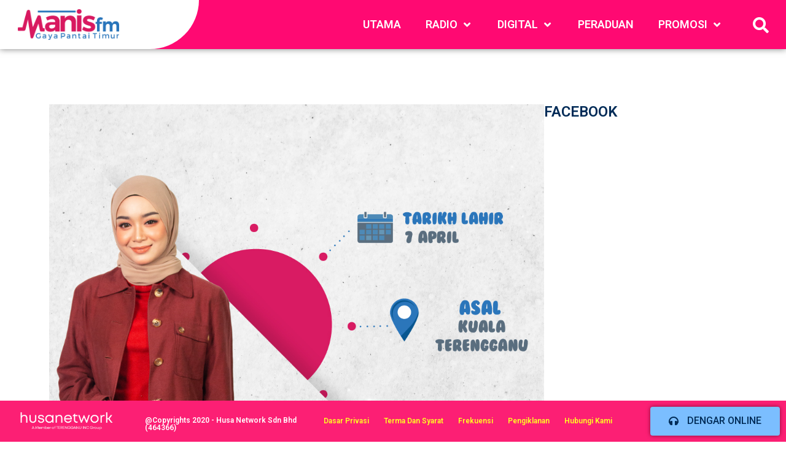

--- FILE ---
content_type: text/html; charset=UTF-8
request_url: https://www.manis.fm/penyampai/ifa/
body_size: 83081
content:
<!DOCTYPE html>
<html lang="en-US">
<head>
<meta charset="UTF-8">
<meta name="viewport" content="width=device-width, initial-scale=1">
<link rel="profile" href="https://gmpg.org/xfn/11">
<link rel="stylesheet" href="https://maxcdn.bootstrapcdn.com/bootstrap/4.3.1/css/bootstrap.min.css">

<title>Ifa &#8211; Manisfm</title>
<link rel='dns-prefetch' href='//www.googletagmanager.com' />
<link rel='dns-prefetch' href='//s.w.org' />
<link rel='dns-prefetch' href='//pagead2.googlesyndication.com' />
<link rel="alternate" type="application/rss+xml" title="Manisfm &raquo; Feed" href="https://www.manis.fm/feed/" />
<link rel="alternate" type="application/rss+xml" title="Manisfm &raquo; Comments Feed" href="https://www.manis.fm/comments/feed/" />
		<script>
			window._wpemojiSettings = {"baseUrl":"https:\/\/s.w.org\/images\/core\/emoji\/12.0.0-1\/72x72\/","ext":".png","svgUrl":"https:\/\/s.w.org\/images\/core\/emoji\/12.0.0-1\/svg\/","svgExt":".svg","source":{"concatemoji":"https:\/\/www.manis.fm\/wp-includes\/js\/wp-emoji-release.min.js?ver=5.3.20"}};
			!function(e,a,t){var n,r,o,i=a.createElement("canvas"),p=i.getContext&&i.getContext("2d");function s(e,t){var a=String.fromCharCode;p.clearRect(0,0,i.width,i.height),p.fillText(a.apply(this,e),0,0);e=i.toDataURL();return p.clearRect(0,0,i.width,i.height),p.fillText(a.apply(this,t),0,0),e===i.toDataURL()}function c(e){var t=a.createElement("script");t.src=e,t.defer=t.type="text/javascript",a.getElementsByTagName("head")[0].appendChild(t)}for(o=Array("flag","emoji"),t.supports={everything:!0,everythingExceptFlag:!0},r=0;r<o.length;r++)t.supports[o[r]]=function(e){if(!p||!p.fillText)return!1;switch(p.textBaseline="top",p.font="600 32px Arial",e){case"flag":return s([127987,65039,8205,9895,65039],[127987,65039,8203,9895,65039])?!1:!s([55356,56826,55356,56819],[55356,56826,8203,55356,56819])&&!s([55356,57332,56128,56423,56128,56418,56128,56421,56128,56430,56128,56423,56128,56447],[55356,57332,8203,56128,56423,8203,56128,56418,8203,56128,56421,8203,56128,56430,8203,56128,56423,8203,56128,56447]);case"emoji":return!s([55357,56424,55356,57342,8205,55358,56605,8205,55357,56424,55356,57340],[55357,56424,55356,57342,8203,55358,56605,8203,55357,56424,55356,57340])}return!1}(o[r]),t.supports.everything=t.supports.everything&&t.supports[o[r]],"flag"!==o[r]&&(t.supports.everythingExceptFlag=t.supports.everythingExceptFlag&&t.supports[o[r]]);t.supports.everythingExceptFlag=t.supports.everythingExceptFlag&&!t.supports.flag,t.DOMReady=!1,t.readyCallback=function(){t.DOMReady=!0},t.supports.everything||(n=function(){t.readyCallback()},a.addEventListener?(a.addEventListener("DOMContentLoaded",n,!1),e.addEventListener("load",n,!1)):(e.attachEvent("onload",n),a.attachEvent("onreadystatechange",function(){"complete"===a.readyState&&t.readyCallback()})),(n=t.source||{}).concatemoji?c(n.concatemoji):n.wpemoji&&n.twemoji&&(c(n.twemoji),c(n.wpemoji)))}(window,document,window._wpemojiSettings);
		</script>
		<style>
img.wp-smiley,
img.emoji {
	display: inline !important;
	border: none !important;
	box-shadow: none !important;
	height: 1em !important;
	width: 1em !important;
	margin: 0 .07em !important;
	vertical-align: -0.1em !important;
	background: none !important;
	padding: 0 !important;
}
</style>
	<link rel='stylesheet' id='astra-theme-css-css'  href='https://www.manis.fm/wp-content/themes/astra/assets/css/minified/style.min.css?ver=2.2.1' media='all' />
<style id='astra-theme-css-inline-css'>
html{font-size:93.75%;}a,.page-title{color:#0274be;}a:hover,a:focus{color:#3a3a3a;}body,button,input,select,textarea{font-family:-apple-system,BlinkMacSystemFont,Segoe UI,Roboto,Oxygen-Sans,Ubuntu,Cantarell,Helvetica Neue,sans-serif;font-weight:inherit;font-size:15px;font-size:1rem;}blockquote{color:#000000;}.site-title{font-size:35px;font-size:2.3333333333333rem;}.ast-archive-description .ast-archive-title{font-size:40px;font-size:2.6666666666667rem;}.site-header .site-description{font-size:15px;font-size:1rem;}.entry-title{font-size:40px;font-size:2.6666666666667rem;}.comment-reply-title{font-size:24px;font-size:1.6rem;}.ast-comment-list #cancel-comment-reply-link{font-size:15px;font-size:1rem;}h1,.entry-content h1{font-size:40px;font-size:2.6666666666667rem;}h2,.entry-content h2{font-size:30px;font-size:2rem;}h3,.entry-content h3{font-size:25px;font-size:1.6666666666667rem;}h4,.entry-content h4{font-size:20px;font-size:1.3333333333333rem;}h5,.entry-content h5{font-size:18px;font-size:1.2rem;}h6,.entry-content h6{font-size:15px;font-size:1rem;}.ast-single-post .entry-title,.page-title{font-size:30px;font-size:2rem;}#secondary,#secondary button,#secondary input,#secondary select,#secondary textarea{font-size:15px;font-size:1rem;}::selection{background-color:#0274be;color:#ffffff;}body,h1,.entry-title a,.entry-content h1,h2,.entry-content h2,h3,.entry-content h3,h4,.entry-content h4,h5,.entry-content h5,h6,.entry-content h6,.wc-block-grid__product-title{color:#3a3a3a;}.tagcloud a:hover,.tagcloud a:focus,.tagcloud a.current-item{color:#ffffff;border-color:#0274be;background-color:#0274be;}.main-header-menu a,.ast-header-custom-item a{color:#3a3a3a;}.main-header-menu li:hover > a,.main-header-menu li:hover > .ast-menu-toggle,.main-header-menu .ast-masthead-custom-menu-items a:hover,.main-header-menu li.focus > a,.main-header-menu li.focus > .ast-menu-toggle,.main-header-menu .current-menu-item > a,.main-header-menu .current-menu-ancestor > a,.main-header-menu .current_page_item > a,.main-header-menu .current-menu-item > .ast-menu-toggle,.main-header-menu .current-menu-ancestor > .ast-menu-toggle,.main-header-menu .current_page_item > .ast-menu-toggle{color:#0274be;}input:focus,input[type="text"]:focus,input[type="email"]:focus,input[type="url"]:focus,input[type="password"]:focus,input[type="reset"]:focus,input[type="search"]:focus,textarea:focus{border-color:#0274be;}input[type="radio"]:checked,input[type=reset],input[type="checkbox"]:checked,input[type="checkbox"]:hover:checked,input[type="checkbox"]:focus:checked,input[type=range]::-webkit-slider-thumb{border-color:#0274be;background-color:#0274be;box-shadow:none;}.site-footer a:hover + .post-count,.site-footer a:focus + .post-count{background:#0274be;border-color:#0274be;}.footer-adv .footer-adv-overlay{border-top-style:solid;border-top-color:#7a7a7a;}.ast-comment-meta{line-height:1.666666667;font-size:12px;font-size:0.8rem;}.single .nav-links .nav-previous,.single .nav-links .nav-next,.single .ast-author-details .author-title,.ast-comment-meta{color:#0274be;}.entry-meta,.entry-meta *{line-height:1.45;color:#0274be;}.entry-meta a:hover,.entry-meta a:hover *,.entry-meta a:focus,.entry-meta a:focus *{color:#3a3a3a;}.ast-404-layout-1 .ast-404-text{font-size:200px;font-size:13.333333333333rem;}.widget-title{font-size:21px;font-size:1.4rem;color:#3a3a3a;}#cat option,.secondary .calendar_wrap thead a,.secondary .calendar_wrap thead a:visited{color:#0274be;}.secondary .calendar_wrap #today,.ast-progress-val span{background:#0274be;}.secondary a:hover + .post-count,.secondary a:focus + .post-count{background:#0274be;border-color:#0274be;}.calendar_wrap #today > a{color:#ffffff;}.ast-pagination a,.page-links .page-link,.single .post-navigation a{color:#0274be;}.ast-pagination a:hover,.ast-pagination a:focus,.ast-pagination > span:hover:not(.dots),.ast-pagination > span.current,.page-links > .page-link,.page-links .page-link:hover,.post-navigation a:hover{color:#3a3a3a;}.ast-header-break-point .ast-mobile-menu-buttons-minimal.menu-toggle{background:transparent;color:#0274be;}.ast-header-break-point .ast-mobile-menu-buttons-outline.menu-toggle{background:transparent;border:1px solid #0274be;color:#0274be;}.ast-header-break-point .ast-mobile-menu-buttons-fill.menu-toggle{background:#0274be;}.menu-toggle,button,.ast-button,.button,input#submit,input[type="button"],input[type="submit"],input[type="reset"]{color:#ffffff;border-color:#0274be;background-color:#0274be;border-radius:2px;padding-top:10px;padding-right:40px;padding-bottom:10px;padding-left:40px;font-family:inherit;font-weight:inherit;}button:focus,.menu-toggle:hover,button:hover,.ast-button:hover,.button:hover,input[type=reset]:hover,input[type=reset]:focus,input#submit:hover,input#submit:focus,input[type="button"]:hover,input[type="button"]:focus,input[type="submit"]:hover,input[type="submit"]:focus{color:#ffffff;background-color:#3a3a3a;border-color:#3a3a3a;}@media (min-width:545px){.ast-page-builder-template .comments-area,.single.ast-page-builder-template .entry-header,.single.ast-page-builder-template .post-navigation{max-width:1240px;margin-left:auto;margin-right:auto;}}@media (max-width:768px){.ast-archive-description .ast-archive-title{font-size:40px;}.entry-title{font-size:30px;}h1,.entry-content h1{font-size:30px;}h2,.entry-content h2{font-size:25px;}h3,.entry-content h3{font-size:20px;}.ast-single-post .entry-title,.page-title{font-size:30px;}}@media (max-width:544px){.ast-archive-description .ast-archive-title{font-size:40px;}.entry-title{font-size:30px;}h1,.entry-content h1{font-size:30px;}h2,.entry-content h2{font-size:25px;}h3,.entry-content h3{font-size:20px;}.ast-single-post .entry-title,.page-title{font-size:30px;}}@media (max-width:768px){html{font-size:85.5%;}}@media (max-width:544px){html{font-size:85.5%;}}@media (min-width:769px){.ast-container{max-width:1240px;}}@font-face {font-family: "Astra";src: url( https://www.manis.fm/wp-content/themes/astra/assets/fonts/astra.woff) format("woff"),url( https://www.manis.fm/wp-content/themes/astra/assets/fonts/astra.ttf) format("truetype"),url( https://www.manis.fm/wp-content/themes/astra/assets/fonts/astra.svg#astra) format("svg");font-weight: normal;font-style: normal;font-display: fallback;}@media (max-width:921px) {.main-header-bar .main-header-bar-navigation{display:none;}}.ast-desktop .main-header-menu.submenu-with-border .sub-menu,.ast-desktop .main-header-menu.submenu-with-border .children,.ast-desktop .main-header-menu.submenu-with-border .astra-full-megamenu-wrapper{border-color:#0274be;}.ast-desktop .main-header-menu.submenu-with-border .sub-menu,.ast-desktop .main-header-menu.submenu-with-border .children{border-top-width:2px;border-right-width:0px;border-left-width:0px;border-bottom-width:0px;border-style:solid;}.ast-desktop .main-header-menu.submenu-with-border .sub-menu .sub-menu,.ast-desktop .main-header-menu.submenu-with-border .children .children{top:-2px;}.ast-desktop .main-header-menu.submenu-with-border .sub-menu a,.ast-desktop .main-header-menu.submenu-with-border .children a{border-bottom-width:0px;border-style:solid;border-color:#eaeaea;}@media (min-width:769px){.main-header-menu .sub-menu li.ast-left-align-sub-menu:hover > ul,.main-header-menu .sub-menu li.ast-left-align-sub-menu.focus > ul{margin-left:-0px;}}.ast-small-footer{border-top-style:solid;border-top-width:1px;border-top-color:#7a7a7a;}.ast-small-footer-wrap{text-align:center;}@media (max-width:920px){.ast-404-layout-1 .ast-404-text{font-size:100px;font-size:6.6666666666667rem;}}.ast-breadcrumbs .trail-browse,.ast-breadcrumbs .trail-items,.ast-breadcrumbs .trail-items li{display:inline-block;margin:0;padding:0;border:none;background:inherit;text-indent:0;}.ast-breadcrumbs .trail-browse{font-size:inherit;font-style:inherit;font-weight:inherit;color:inherit;}.ast-breadcrumbs .trail-items{list-style:none;}.trail-items li::after{padding:0 0.3em;content:"»";}.trail-items li:last-of-type::after{display:none;}.ast-header-break-point .site-header{border-bottom-width:1px;}@media (min-width:769px){.main-header-bar{border-bottom-width:1px;}}.ast-safari-browser-less-than-11 .main-header-menu .menu-item, .ast-safari-browser-less-than-11 .main-header-bar .ast-masthead-custom-menu-items{display:block;}.main-header-menu .menu-item, .main-header-bar .ast-masthead-custom-menu-items{-js-display:flex;display:flex;-webkit-box-pack:center;-webkit-justify-content:center;-moz-box-pack:center;-ms-flex-pack:center;justify-content:center;-webkit-box-orient:vertical;-webkit-box-direction:normal;-webkit-flex-direction:column;-moz-box-orient:vertical;-moz-box-direction:normal;-ms-flex-direction:column;flex-direction:column;}.main-header-menu > .menu-item > a{height:100%;-webkit-box-align:center;-webkit-align-items:center;-moz-box-align:center;-ms-flex-align:center;align-items:center;-js-display:flex;display:flex;}.ast-primary-menu-disabled .main-header-bar .ast-masthead-custom-menu-items{flex:unset;}.header-main-layout-1 .ast-flex.main-header-container, .header-main-layout-3 .ast-flex.main-header-container{-webkit-align-content:center;-ms-flex-line-pack:center;align-content:center;-webkit-box-align:center;-webkit-align-items:center;-moz-box-align:center;-ms-flex-align:center;align-items:center;}
</style>
<link rel='stylesheet' id='astra-menu-animation-css'  href='https://www.manis.fm/wp-content/themes/astra/assets/css/minified/menu-animation.min.css?ver=2.2.1' media='all' />
<link rel='stylesheet' id='wp-block-library-css'  href='https://www.manis.fm/wp-includes/css/dist/block-library/style.min.css?ver=5.3.20' media='all' />
<link rel='stylesheet' id='wordpress-popular-posts-css-css'  href='https://www.manis.fm/wp-content/plugins/wordpress-popular-posts/assets/css/wpp.css?ver=6.1.1' media='all' />
<link rel='stylesheet' id='elementor-icons-css'  href='https://www.manis.fm/wp-content/plugins/elementor/assets/lib/eicons/css/elementor-icons.min.css?ver=5.5.0' media='all' />
<link rel='stylesheet' id='elementor-animations-css'  href='https://www.manis.fm/wp-content/plugins/elementor/assets/lib/animations/animations.min.css?ver=2.8.2' media='all' />
<link rel='stylesheet' id='elementor-frontend-css'  href='https://www.manis.fm/wp-content/plugins/elementor/assets/css/frontend.min.css?ver=2.8.2' media='all' />
<link rel='stylesheet' id='elementor-pro-css'  href='https://www.manis.fm/wp-content/plugins/elementor-pro/assets/css/frontend.min.css?ver=2.8.2' media='all' />
<link rel='stylesheet' id='elementor-global-css'  href='https://www.manis.fm/wp-content/uploads/elementor/css/global.css?ver=1601782807' media='all' />
<link rel='stylesheet' id='elementor-post-33434-css'  href='https://www.manis.fm/wp-content/uploads/elementor/css/post-33434.css?ver=1690172131' media='all' />
<link rel='stylesheet' id='elementor-post-714-css'  href='https://www.manis.fm/wp-content/uploads/elementor/css/post-714.css?ver=1709017788' media='all' />
<link rel='stylesheet' id='elementor-post-718-css'  href='https://www.manis.fm/wp-content/uploads/elementor/css/post-718.css?ver=1710128848' media='all' />
<link rel='stylesheet' id='fontawesome47-css'  href='//www.manis.fm/wp-content/plugins/clever-mega-menu-for-elementor/assets/vendor/font-awesome/font-awesome.min.css?ver=4.7.0' media='all' />
<link rel='stylesheet' id='cleverfont-css'  href='//www.manis.fm/wp-content/plugins/clever-mega-menu-for-elementor/assets/vendor/cleverfont/style.min.css?ver=1.9' media='all' />
<link rel='stylesheet' id='cmm4e-menu-skin-main-menu-css'  href='https://www.manis.fm/wp-content/uploads/cmm4e/cmm4e-menu-skin-main-menu.min.css?ver=1.1.0' media='all' />
<link rel='stylesheet' id='google-fonts-1-css'  href='https://fonts.googleapis.com/css?family=Roboto%3A100%2C100italic%2C200%2C200italic%2C300%2C300italic%2C400%2C400italic%2C500%2C500italic%2C600%2C600italic%2C700%2C700italic%2C800%2C800italic%2C900%2C900italic%7CRoboto+Slab%3A100%2C100italic%2C200%2C200italic%2C300%2C300italic%2C400%2C400italic%2C500%2C500italic%2C600%2C600italic%2C700%2C700italic%2C800%2C800italic%2C900%2C900italic&#038;ver=5.3.20' media='all' />
<link rel='stylesheet' id='elementor-icons-shared-0-css'  href='https://www.manis.fm/wp-content/plugins/elementor/assets/lib/font-awesome/css/fontawesome.min.css?ver=5.9.0' media='all' />
<link rel='stylesheet' id='elementor-icons-fa-solid-css'  href='https://www.manis.fm/wp-content/plugins/elementor/assets/lib/font-awesome/css/solid.min.css?ver=5.9.0' media='all' />
<!--[if IE]>
<script src='https://www.manis.fm/wp-content/themes/astra/assets/js/minified/flexibility.min.js?ver=2.2.1'></script>
<script>
flexibility(document.documentElement);
</script>
<![endif]-->
<script id="wpp-json" type="application/json">
{"sampling_active":0,"sampling_rate":100,"ajax_url":"https:\/\/www.manis.fm\/wp-json\/wordpress-popular-posts\/v1\/popular-posts","api_url":"https:\/\/www.manis.fm\/wp-json\/wordpress-popular-posts","ID":33434,"token":"d758cd4f7b","lang":0,"debug":1}
</script>
<script src='https://www.manis.fm/wp-content/plugins/wordpress-popular-posts/assets/js/wpp.js?ver=6.1.1'></script>

<!-- Google Analytics snippet added by Site Kit -->
<script src='https://www.googletagmanager.com/gtag/js?id=UA-71074651-1' async></script>
<script>
window.dataLayer = window.dataLayer || [];function gtag(){dataLayer.push(arguments);}
gtag('set', 'linker', {"domains":["www.manis.fm"]} );
gtag("js", new Date());
gtag("set", "developer_id.dZTNiMT", true);
gtag("config", "UA-71074651-1", {"anonymize_ip":true});
</script>

<!-- End Google Analytics snippet added by Site Kit -->
<script src='https://www.manis.fm/wp-includes/js/jquery/jquery.js?ver=1.12.4-wp'></script>
<link rel='https://api.w.org/' href='https://www.manis.fm/wp-json/' />
<link rel="EditURI" type="application/rsd+xml" title="RSD" href="https://www.manis.fm/xmlrpc.php?rsd" />
<link rel="wlwmanifest" type="application/wlwmanifest+xml" href="https://www.manis.fm/wp-includes/wlwmanifest.xml" /> 
<meta name="generator" content="WordPress 5.3.20" />
<link rel="canonical" href="https://www.manis.fm/penyampai/ifa/" />
<link rel='shortlink' href='https://www.manis.fm/?p=33434' />
<link rel="alternate" type="application/json+oembed" href="https://www.manis.fm/wp-json/oembed/1.0/embed?url=https%3A%2F%2Fwww.manis.fm%2Fpenyampai%2Fifa%2F" />
<link rel="alternate" type="text/xml+oembed" href="https://www.manis.fm/wp-json/oembed/1.0/embed?url=https%3A%2F%2Fwww.manis.fm%2Fpenyampai%2Fifa%2F&#038;format=xml" />
<meta name="generator" content="Site Kit by Google 1.94.0" />            <style id="wpp-loading-animation-styles">@-webkit-keyframes bgslide{from{background-position-x:0}to{background-position-x:-200%}}@keyframes bgslide{from{background-position-x:0}to{background-position-x:-200%}}.wpp-widget-placeholder,.wpp-widget-block-placeholder{margin:0 auto;width:60px;height:3px;background:#dd3737;background:linear-gradient(90deg,#dd3737 0%,#571313 10%,#dd3737 100%);background-size:200% auto;border-radius:3px;-webkit-animation:bgslide 1s infinite linear;animation:bgslide 1s infinite linear}</style>
            
<!-- Google AdSense snippet added by Site Kit -->
<meta name="google-adsense-platform-account" content="ca-host-pub-2644536267352236">
<meta name="google-adsense-platform-domain" content="sitekit.withgoogle.com">
<!-- End Google AdSense snippet added by Site Kit -->

<!-- Google AdSense snippet added by Site Kit -->
<script  async src="https://pagead2.googlesyndication.com/pagead/js/adsbygoogle.js?client=ca-pub-8121956273708004&amp;host=ca-host-pub-2644536267352236" crossorigin="anonymous"></script>

<!-- End Google AdSense snippet added by Site Kit -->
<style type="text/css">#wpadminbar, #wpadminbar .menupop .ab-sub-wrapper, .ab-sub-secondary, #wpadminbar .quicklinks .menupop ul.ab-sub-secondary,#wpadminbar .quicklinks .menupop ul.ab-sub-secondary .ab-submenu {background:#fff}#wpadminbar a.ab-item, #wpadminbar>#wp-toolbar span.ab-label, #wpadminbar>#wp-toolbar span.noticon, #wpadminbar .ab-icon:before,#wpadminbar .ab-item:before {color:#94979B}#wpadminbar .quicklinks .menupop ul li a, #wpadminbar .quicklinks .menupop ul li a strong, #wpadminbar .quicklinks .menupop.hover ul li a,#wpadminbar.nojs .quicklinks .menupop:hover ul li a {color:#94979B; font-size:13px !important }#wpadminbar:not(.mobile)>#wp-toolbar a:focus span.ab-label,#wpadminbar:not(.mobile)>#wp-toolbar li:hover span.ab-label,#wpadminbar>#wp-toolbar li.hover span.ab-label, #wpadminbar.mobile .quicklinks .hover .ab-icon:before,#wpadminbar.mobile .quicklinks .hover .ab-item:before, #wpadminbar .quicklinks .menupop .ab-sub-secondary>li .ab-item:focus a,#wpadminbar .quicklinks .menupop .ab-sub-secondary>li>a:hover {color:#474747}#wpadminbar .quicklinks .ab-sub-wrapper .menupop.hover>a,#wpadminbar .quicklinks .menupop ul li a:focus,#wpadminbar .quicklinks .menupop ul li a:focus strong,#wpadminbar .quicklinks .menupop ul li a:hover,#wpadminbar .quicklinks .menupop ul li a:hover strong,#wpadminbar .quicklinks .menupop.hover ul li a:focus,#wpadminbar .quicklinks .menupop.hover ul li a:hover,#wpadminbar li #adminbarsearch.adminbar-focused:before,#wpadminbar li .ab-item:focus:before,#wpadminbar li a:focus .ab-icon:before,#wpadminbar li.hover .ab-icon:before,#wpadminbar li.hover .ab-item:before,#wpadminbar li:hover #adminbarsearch:before,#wpadminbar li:hover .ab-icon:before,#wpadminbar li:hover .ab-item:before,#wpadminbar.nojs .quicklinks .menupop:hover ul li a:focus,#wpadminbar.nojs .quicklinks .menupop:hover ul li a:hover, #wpadminbar .quicklinks .ab-sub-wrapper .menupop.hover>a .blavatar,#wpadminbar .quicklinks li a:focus .blavatar,#wpadminbar .quicklinks li a:hover .blavatar{color:#474747}#wpadminbar .menupop .ab-sub-wrapper, #wpadminbar .shortlink-input {background:#f4f4f4}#wpadminbar .ab-submenu .ab-item, #wpadminbar .quicklinks .menupop ul.ab-submenu li a,#wpadminbar .quicklinks .menupop ul.ab-submenu li a.ab-item {color:#666666}#wpadminbar .ab-submenu .ab-item:hover, #wpadminbar .quicklinks .menupop ul.ab-submenu li a:hover,#wpadminbar .quicklinks .menupop ul.ab-submenu li a.ab-item:hover {color:#333333}.quicklinks li.wpshapere_site_title a{ outline:none; border:none;}.quicklinks li.wpshapere_site_title {width:180px !important;}.quicklinks li.wpshapere_site_title a{outline:none; border:none;}.quicklinks li.wpshapere_site_title a, .quicklinks li.wpshapere_site_title a:hover, .quicklinks li.wpshapere_site_title a:focus {background-size:contain!important;}#adminmenuwrap{-webkit-box-shadow:0px 4px 16px 0px rgba(0,0,0,0.3);-moz-box-shadow:0px 4px 16px 0px rgba(0,0,0,0.3);box-shadow:0px 4px 16px 0px rgba(0,0,0,0.3);}ul#adminmenu a.wp-has-current-submenu:after, ul#adminmenu>li.current>a.current:after{border-right-color:transparent;}#wpadminbar * .ab-sub-wrapper {transition:all 280ms cubic-bezier(.4,0,.2,1) !important;}#wp-toolbar > ul > li > .ab-sub-wrapper {-webkit-transform:scale(.25,0);transform:scale(.25,0);-webkit-transition:all 280ms cubic-bezier(.4,0,.2,1);transition:all 280ms cubic-bezier(.4,0,.2,1);-webkit-transform-origin:50% 0 !important;transform-origin:50% 0 !important;display:block !important;opacity:0 !important;}#wp-toolbar > ul > li.hover > .ab-sub-wrapper {-webkit-transform:scale(1,1);transform:scale(1,1);opacity:1 !important;}#wp-toolbar > ul > li > .ab-sub-wrapper:before {position:absolute;top:-8px;left:20%;content:"";display:block;border:6px solid transparent;border-bottom-color:transparent;border-bottom-color:#f4f4f4;transition:all 0.2s ease-in-out;-moz-transition:all 0.2s ease-in-out;-webkit-transition:all 0.2s ease-in-out;}#wp-toolbar > ul > li.hover > .ab-sub-wrapper:before {top:-12px;}#wp-toolbar > ul > li#wp-admin-bar-my-account > .ab-sub-wrapper:before{left:60%}#wpadminbar .ab-top-menu>li.hover>.ab-item,#wpadminbar.nojq .quicklinks .ab-top-menu>li>.ab-item:focus,#wpadminbar:not(.mobile) .ab-top-menu>li:hover>.ab-item,#wpadminbar:not(.mobile) .ab-top-menu>li>.ab-item:focus{background:#fff; color:#94979B}</style></head>

<body itemtype='https://schema.org/WebPage' itemscope='itemscope' class="page-template-default page page-id-33434 page-child parent-pageid-1115 wp-custom-logo ast-desktop ast-page-builder-template ast-no-sidebar astra-2.2.1 ast-header-custom-item-inside group-blog ast-single-post ast-inherit-site-logo-transparent elementor-default elementor-page elementor-page-33434">

<div 
	class="hfeed site" id="page">
	<a class="skip-link screen-reader-text" href="#content">Skip to content</a>

	
			<div data-elementor-type="header" data-elementor-id="714" class="elementor elementor-714 elementor-location-header" data-elementor-settings="[]">
			<div class="elementor-inner">
				<div class="elementor-section-wrap">
							<section class="elementor-element elementor-element-76134eaa elementor-section-full_width elementor-section-stretched elementor-section-height-default elementor-section-height-default elementor-section elementor-top-section" data-id="76134eaa" data-element_type="section" data-settings="{&quot;motion_fx_motion_fx_scrolling&quot;:&quot;yes&quot;,&quot;sticky&quot;:&quot;top&quot;,&quot;background_background&quot;:&quot;classic&quot;,&quot;stretch_section&quot;:&quot;section-stretched&quot;,&quot;motion_fx_devices&quot;:[&quot;desktop&quot;,&quot;tablet&quot;,&quot;mobile&quot;],&quot;sticky_on&quot;:[&quot;desktop&quot;,&quot;tablet&quot;,&quot;mobile&quot;],&quot;sticky_offset&quot;:0,&quot;sticky_effects_offset&quot;:0}">
						<div class="elementor-container elementor-column-gap-default">
				<div class="elementor-row">
				<div class="elementor-element elementor-element-7a060fed elementor-column elementor-col-33 elementor-top-column" data-id="7a060fed" data-element_type="column" data-settings="{&quot;background_background&quot;:&quot;classic&quot;}">
			<div class="elementor-column-wrap  elementor-element-populated">
					<div class="elementor-widget-wrap">
				<div class="elementor-element elementor-element-6114d37 elementor-widget elementor-widget-theme-site-logo elementor-widget-image" data-id="6114d37" data-element_type="widget" data-widget_type="theme-site-logo.default">
				<div class="elementor-widget-container">
					<div class="elementor-image">
											<a data-elementor-open-lightbox="" href="https://www.manis.fm">
							<img width="2189" height="658" src="https://www.manis.fm/wp-content/uploads/2020/02/cropped-manisfm_new-01.png" class="attachment-full size-full" alt="" srcset="https://www.manis.fm/wp-content/uploads/2020/02/cropped-manisfm_new-01.png 2189w, https://www.manis.fm/wp-content/uploads/2020/02/cropped-manisfm_new-01-300x90.png 300w, https://www.manis.fm/wp-content/uploads/2020/02/cropped-manisfm_new-01-1024x308.png 1024w, https://www.manis.fm/wp-content/uploads/2020/02/cropped-manisfm_new-01-768x231.png 768w, https://www.manis.fm/wp-content/uploads/2020/02/cropped-manisfm_new-01-1536x462.png 1536w, https://www.manis.fm/wp-content/uploads/2020/02/cropped-manisfm_new-01-2048x616.png 2048w" sizes="(max-width: 2189px) 100vw, 2189px" />								</a>
											</div>
				</div>
				</div>
						</div>
			</div>
		</div>
				<div class="elementor-element elementor-element-24ee070b elementor-column elementor-col-33 elementor-top-column" data-id="24ee070b" data-element_type="column" data-settings="{&quot;background_background&quot;:&quot;classic&quot;}">
			<div class="elementor-column-wrap  elementor-element-populated">
					<div class="elementor-widget-wrap">
				<div class="elementor-element elementor-element-69bc004 elementor-widget elementor-widget-wp-widget-nav_menu" data-id="69bc004" data-element_type="widget" data-widget_type="wp-widget-nav_menu.default">
				<div class="elementor-widget-container">
			<div class="cmm4e-container cmm4e-wrapper-theme-main-menu"><ul id="menu-main-menu" class="cmm4e-theme-main-menu cmm4e cmm4e-horizontal cmm4e-horizontal-align-right cmm4e-mobile-animation-off-canvas cmm4e-off-canvas-left cmm4e-menu-fade-up" data-config='{&quot;container&quot;:&quot;.cmm4e-container&quot;,&quot;breakpoint&quot;:&quot;992&quot;,&quot;arrows&quot;:{&quot;up&quot;:&quot;fa fa-angle-up&quot;,&quot;down&quot;:&quot;fa fa-angle-down&quot;,&quot;left&quot;:&quot;fa fa-angle-left&quot;,&quot;right&quot;:&quot;fa fa-angle-right&quot;},&quot;desktop&quot;:{&quot;orientation&quot;:&quot;horizontal&quot;},&quot;mobile&quot;:{&quot;animation&quot;:&quot;off-canvas&quot;,&quot;toggleDisable&quot;:0,&quot;togglePosition&quot;:{&quot;top&quot;:&quot;auto&quot;,&quot;right&quot;:&quot;auto&quot;,&quot;bottom&quot;:&quot;auto&quot;,&quot;left&quot;:&quot;auto&quot;},&quot;toggleTrigger&quot;:&quot;&quot;,&quot;toggleIconOpen&quot;:&quot;fa fa-navicon&quot;,&quot;toggleIconClose&quot;:&quot;fa fa-close&quot;,&quot;toggleMenuText&quot;:&quot;&quot;}}'><li id="cmm4e-menu-item-38572" class="cmm4e-menu-item cmm4e-item-depth-0"><a href="https://www.manis.fm/" class="cmm4e-nav-link"><span class="cmm4e-item-label">Utama</span></a></li>
<li id="cmm4e-menu-item-36" class="cmm4e-menu-item cmm4e-item-depth-0 cmm4e-mega menu-item-has-children cmm4e-item-has-content"><a aria-haspopup="true" href="#" class="cmm4e-nav-link"><span class="cmm4e-item-label">Radio</span></a><span role="presentation" class="menu-item-arrow fa fa-angle-down"></span><div class="cmm4e-sub-panel cmm4e-content-container" style="width:100%;"><div class="cmm4e-content-wrapper">		<div data-elementor-type="wp-post" data-elementor-id="795" class="elementor elementor-795" data-elementor-settings="[]">
			<div class="elementor-inner">
				<div class="elementor-section-wrap">
							<section class="elementor-element elementor-element-cd063df elementor-section-stretched elementor-section-full_width elementor-section-height-default elementor-section-height-default elementor-section elementor-top-section" data-id="cd063df" data-element_type="section" data-settings="{&quot;stretch_section&quot;:&quot;section-stretched&quot;,&quot;background_background&quot;:&quot;classic&quot;}">
						<div class="elementor-container elementor-column-gap-default">
				<div class="elementor-row">
				<div class="elementor-element elementor-element-0301d75 elementor-column elementor-col-100 elementor-top-column" data-id="0301d75" data-element_type="column">
			<div class="elementor-column-wrap  elementor-element-populated">
					<div class="elementor-widget-wrap">
				<div class="elementor-element elementor-element-7f02549 elementor-widget elementor-widget-spacer" data-id="7f02549" data-element_type="widget" data-widget_type="spacer.default">
				<div class="elementor-widget-container">
					<div class="elementor-spacer">
			<div class="elementor-spacer-inner"></div>
		</div>
				</div>
				</div>
				<section class="elementor-element elementor-element-7287ade elementor-section-boxed elementor-section-height-default elementor-section-height-default elementor-section elementor-inner-section" data-id="7287ade" data-element_type="section">
						<div class="elementor-container elementor-column-gap-default">
				<div class="elementor-row">
				<div class="elementor-element elementor-element-200a1c4 elementor-column elementor-col-33 elementor-inner-column" data-id="200a1c4" data-element_type="column">
			<div class="elementor-column-wrap  elementor-element-populated">
					<div class="elementor-widget-wrap">
				<div class="elementor-element elementor-element-43e0abf elementor-widget elementor-widget-heading" data-id="43e0abf" data-element_type="widget" data-widget_type="heading.default">
				<div class="elementor-widget-container">
			<h2 class="elementor-heading-title elementor-size-default">Segmen</h2>		</div>
				</div>
				<div class="elementor-element elementor-element-8e4caf2 elementor-widget elementor-widget-divider" data-id="8e4caf2" data-element_type="widget" data-widget_type="divider.default">
				<div class="elementor-widget-container">
					<div class="elementor-divider">
			<span class="elementor-divider-separator">
						</span>
		</div>
				</div>
				</div>
				<div class="elementor-element elementor-element-f2a4e8e elementor-widget elementor-widget-heading" data-id="f2a4e8e" data-element_type="widget" data-widget_type="heading.default">
				<div class="elementor-widget-container">
			<h2 class="elementor-heading-title elementor-size-default"><a href="https://www.manis.fm/segmen/manis-manis-pagi/">Manis Manis Pagi</a></h2>		</div>
				</div>
				<div class="elementor-element elementor-element-c8db5b7 elementor-widget elementor-widget-heading" data-id="c8db5b7" data-element_type="widget" data-widget_type="heading.default">
				<div class="elementor-widget-container">
			<h2 class="elementor-heading-title elementor-size-default"><a href="https://www.manis.fm/segmen/manis-sokmo/">Manis Sokmo</a></h2>		</div>
				</div>
				<div class="elementor-element elementor-element-140b69d elementor-widget elementor-widget-heading" data-id="140b69d" data-element_type="widget" data-widget_type="heading.default">
				<div class="elementor-widget-container">
			<h2 class="elementor-heading-title elementor-size-default"><a href="https://www.manis.fm/segmen/manis-xpres/">Manis Xpres</a></h2>		</div>
				</div>
				<div class="elementor-element elementor-element-d498fc9 elementor-widget elementor-widget-heading" data-id="d498fc9" data-element_type="widget" data-widget_type="heading.default">
				<div class="elementor-widget-container">
			<h2 class="elementor-heading-title elementor-size-default"><a href="https://www.manis.fm/segmen/manis-malam/">Manis Malam</a></h2>		</div>
				</div>
						</div>
			</div>
		</div>
				<div class="elementor-element elementor-element-a0862f8 elementor-column elementor-col-33 elementor-inner-column" data-id="a0862f8" data-element_type="column">
			<div class="elementor-column-wrap  elementor-element-populated">
					<div class="elementor-widget-wrap">
				<div class="elementor-element elementor-element-0b9c012 elementor-widget elementor-widget-heading" data-id="0b9c012" data-element_type="widget" data-widget_type="heading.default">
				<div class="elementor-widget-container">
			<h2 class="elementor-heading-title elementor-size-default">Slot Islamik</h2>		</div>
				</div>
				<div class="elementor-element elementor-element-28f03cb elementor-widget elementor-widget-divider" data-id="28f03cb" data-element_type="widget" data-widget_type="divider.default">
				<div class="elementor-widget-container">
					<div class="elementor-divider">
			<span class="elementor-divider-separator">
						</span>
		</div>
				</div>
				</div>
				<div class="elementor-element elementor-element-c17eb60 elementor-widget elementor-widget-heading" data-id="c17eb60" data-element_type="widget" data-widget_type="heading.default">
				<div class="elementor-widget-container">
			<h2 class="elementor-heading-title elementor-size-default"><a href="https://www.manis.fm/slot-islamik/kuliah-subuh/">Kuliah Subuh</a></h2>		</div>
				</div>
				<div class="elementor-element elementor-element-06ade43 elementor-widget elementor-widget-heading" data-id="06ade43" data-element_type="widget" data-widget_type="heading.default">
				<div class="elementor-widget-container">
			<h2 class="elementor-heading-title elementor-size-default"><a href="https://www.manis.fm/slot-islamik/sakinah/">Sakinah</a></h2>		</div>
				</div>
				<div class="elementor-element elementor-element-52c4190 elementor-widget elementor-widget-heading" data-id="52c4190" data-element_type="widget" data-widget_type="heading.default">
				<div class="elementor-widget-container">
			<h2 class="elementor-heading-title elementor-size-default"><a href="https://www.manis.fm/slot-islamik/tarbiyyah-diniyyah/">Tarbiyyah Diniyyah</a></h2>		</div>
				</div>
				<div class="elementor-element elementor-element-9f8b21e elementor-widget elementor-widget-heading" data-id="9f8b21e" data-element_type="widget" data-widget_type="heading.default">
				<div class="elementor-widget-container">
			<h2 class="elementor-heading-title elementor-size-default"><a href="https://www.manis.fm/halawatul-iman/">Halawatul Iman</a></h2>		</div>
				</div>
				<div class="elementor-element elementor-element-d7c5053 elementor-widget elementor-widget-heading" data-id="d7c5053" data-element_type="widget" data-widget_type="heading.default">
				<div class="elementor-widget-container">
			<h2 class="elementor-heading-title elementor-size-default"><a href="https://www.manis.fm/slot-islamik/resolusi-hadith/">Resolusi Hadith</a></h2>		</div>
				</div>
				<div class="elementor-element elementor-element-7bd2946 elementor-widget elementor-widget-heading" data-id="7bd2946" data-element_type="widget" data-widget_type="heading.default">
				<div class="elementor-widget-container">
			<h2 class="elementor-heading-title elementor-size-default"><a href="https://www.manis.fm/slot-islamik/talaqqi-safinatunnaja/">Talaqqi Safinatunnaja</a></h2>		</div>
				</div>
						</div>
			</div>
		</div>
				<div class="elementor-element elementor-element-e8abfd5 elementor-column elementor-col-33 elementor-inner-column" data-id="e8abfd5" data-element_type="column">
			<div class="elementor-column-wrap  elementor-element-populated">
					<div class="elementor-widget-wrap">
				<div class="elementor-element elementor-element-8541f72 elementor-widget elementor-widget-heading" data-id="8541f72" data-element_type="widget" data-widget_type="heading.default">
				<div class="elementor-widget-container">
			<h2 class="elementor-heading-title elementor-size-default">Penyampai</h2>		</div>
				</div>
				<div class="elementor-element elementor-element-55fd7e1 elementor-widget elementor-widget-divider" data-id="55fd7e1" data-element_type="widget" data-widget_type="divider.default">
				<div class="elementor-widget-container">
					<div class="elementor-divider">
			<span class="elementor-divider-separator">
						</span>
		</div>
				</div>
				</div>
				<div class="elementor-element elementor-element-091de32 elementor-widget elementor-widget-heading" data-id="091de32" data-element_type="widget" data-widget_type="heading.default">
				<div class="elementor-widget-container">
			<h2 class="elementor-heading-title elementor-size-default"><a href="https://www.manis.fm/penyampai/nura/">Nura</a></h2>		</div>
				</div>
				<div class="elementor-element elementor-element-3e9038e elementor-widget elementor-widget-heading" data-id="3e9038e" data-element_type="widget" data-widget_type="heading.default">
				<div class="elementor-widget-container">
			<h2 class="elementor-heading-title elementor-size-default"><a href="https://www.manis.fm/penyampai/kayla/">Kayla</a></h2>		</div>
				</div>
						</div>
			</div>
		</div>
						</div>
			</div>
		</section>
				<div class="elementor-element elementor-element-e44a288 elementor-widget elementor-widget-spacer" data-id="e44a288" data-element_type="widget" data-widget_type="spacer.default">
				<div class="elementor-widget-container">
					<div class="elementor-spacer">
			<div class="elementor-spacer-inner"></div>
		</div>
				</div>
				</div>
						</div>
			</div>
		</div>
						</div>
			</div>
		</section>
						</div>
			</div>
		</div>
		</div></div></li>
<li id="cmm4e-menu-item-37" class="cmm4e-menu-item cmm4e-item-depth-0 cmm4e-mega menu-item-has-children cmm4e-item-has-content"><a aria-haspopup="true" href="#" class="cmm4e-nav-link"><span class="cmm4e-item-label">Digital</span></a><span role="presentation" class="menu-item-arrow fa fa-angle-down"></span><div class="cmm4e-sub-panel cmm4e-content-container" style="width:100%;"><div class="cmm4e-content-wrapper">		<div data-elementor-type="wp-post" data-elementor-id="851" class="elementor elementor-851" data-elementor-settings="[]">
			<div class="elementor-inner">
				<div class="elementor-section-wrap">
							<section class="elementor-element elementor-element-4efd20f4 elementor-section-stretched elementor-section-full_width elementor-section-height-default elementor-section-height-default elementor-section elementor-top-section" data-id="4efd20f4" data-element_type="section" data-settings="{&quot;stretch_section&quot;:&quot;section-stretched&quot;,&quot;background_background&quot;:&quot;classic&quot;}">
						<div class="elementor-container elementor-column-gap-default">
				<div class="elementor-row">
				<div class="elementor-element elementor-element-7aa8da2d elementor-column elementor-col-100 elementor-top-column" data-id="7aa8da2d" data-element_type="column">
			<div class="elementor-column-wrap  elementor-element-populated">
					<div class="elementor-widget-wrap">
				<div class="elementor-element elementor-element-91f43a9 elementor-widget elementor-widget-spacer" data-id="91f43a9" data-element_type="widget" data-widget_type="spacer.default">
				<div class="elementor-widget-container">
					<div class="elementor-spacer">
			<div class="elementor-spacer-inner"></div>
		</div>
				</div>
				</div>
				<section class="elementor-element elementor-element-9297505 elementor-section-boxed elementor-section-height-default elementor-section-height-default elementor-section elementor-inner-section" data-id="9297505" data-element_type="section">
						<div class="elementor-container elementor-column-gap-default">
				<div class="elementor-row">
				<div class="elementor-element elementor-element-71735239 elementor-column elementor-col-33 elementor-inner-column" data-id="71735239" data-element_type="column">
			<div class="elementor-column-wrap  elementor-element-populated">
					<div class="elementor-widget-wrap">
				<div class="elementor-element elementor-element-40e54062 elementor-widget elementor-widget-heading" data-id="40e54062" data-element_type="widget" data-widget_type="heading.default">
				<div class="elementor-widget-container">
			<h2 class="elementor-heading-title elementor-size-default">ARTIKEL</h2>		</div>
				</div>
				<div class="elementor-element elementor-element-543e247 elementor-widget elementor-widget-divider" data-id="543e247" data-element_type="widget" data-widget_type="divider.default">
				<div class="elementor-widget-container">
					<div class="elementor-divider">
			<span class="elementor-divider-separator">
						</span>
		</div>
				</div>
				</div>
				<div class="elementor-element elementor-element-507b5e15 elementor-widget elementor-widget-heading" data-id="507b5e15" data-element_type="widget" data-widget_type="heading.default">
				<div class="elementor-widget-container">
			<h2 class="elementor-heading-title elementor-size-default"><a href="https://www.manis.fm/digital/manis-trending/">Manis Trending</a></h2>		</div>
				</div>
				<div class="elementor-element elementor-element-bb64a0b elementor-widget elementor-widget-heading" data-id="bb64a0b" data-element_type="widget" data-widget_type="heading.default">
				<div class="elementor-widget-container">
			<h2 class="elementor-heading-title elementor-size-default"><a href="https://www.manis.fm/digital/arena-manis/">Arena Manis</a></h2>		</div>
				</div>
				<div class="elementor-element elementor-element-12e1e03 elementor-widget elementor-widget-heading" data-id="12e1e03" data-element_type="widget" data-widget_type="heading.default">
				<div class="elementor-widget-container">
			<h2 class="elementor-heading-title elementor-size-default"><a href="https://www.manis.fm/digital/terengganu/">Terengganu</a></h2>		</div>
				</div>
				<div class="elementor-element elementor-element-40f3201 elementor-widget elementor-widget-heading" data-id="40f3201" data-element_type="widget" data-widget_type="heading.default">
				<div class="elementor-widget-container">
			<h2 class="elementor-heading-title elementor-size-default"><a href="https://www.manis.fm/digital/pahang/">Pahang</a></h2>		</div>
				</div>
				<div class="elementor-element elementor-element-eb12062 elementor-widget elementor-widget-heading" data-id="eb12062" data-element_type="widget" data-widget_type="heading.default">
				<div class="elementor-widget-container">
			<h2 class="elementor-heading-title elementor-size-default"><a href="https://www.manis.fm/digital/manis-today/">Manis Today</a></h2>		</div>
				</div>
				<div class="elementor-element elementor-element-e8df940 elementor-widget elementor-widget-heading" data-id="e8df940" data-element_type="widget" data-widget_type="heading.default">
				<div class="elementor-widget-container">
			<h2 class="elementor-heading-title elementor-size-default"><a href="https://www.manis.fm/digital/kelantan/">Kelantan</a></h2>		</div>
				</div>
				<div class="elementor-element elementor-element-61acf89 elementor-widget elementor-widget-heading" data-id="61acf89" data-element_type="widget" data-widget_type="heading.default">
				<div class="elementor-widget-container">
			<h2 class="elementor-heading-title elementor-size-default"><a href="https://www.manis.fm/digital/kompas-kiblat/">Kompas Kiblat</a></h2>		</div>
				</div>
				<div class="elementor-element elementor-element-27a71e0 elementor-widget elementor-widget-spacer" data-id="27a71e0" data-element_type="widget" data-widget_type="spacer.default">
				<div class="elementor-widget-container">
					<div class="elementor-spacer">
			<div class="elementor-spacer-inner"></div>
		</div>
				</div>
				</div>
				<div class="elementor-element elementor-element-68c30d8 elementor-widget elementor-widget-heading" data-id="68c30d8" data-element_type="widget" data-widget_type="heading.default">
				<div class="elementor-widget-container">
			<h2 class="elementor-heading-title elementor-size-default">Media Sosial</h2>		</div>
				</div>
				<div class="elementor-element elementor-element-4479074 elementor-widget elementor-widget-divider" data-id="4479074" data-element_type="widget" data-widget_type="divider.default">
				<div class="elementor-widget-container">
					<div class="elementor-divider">
			<span class="elementor-divider-separator">
						</span>
		</div>
				</div>
				</div>
				<div class="elementor-element elementor-element-c59e488 elementor-widget elementor-widget-heading" data-id="c59e488" data-element_type="widget" data-widget_type="heading.default">
				<div class="elementor-widget-container">
			<h2 class="elementor-heading-title elementor-size-default"><a href="http://www.facebook.com/manisfm" target="_blank">Facebook</a></h2>		</div>
				</div>
				<div class="elementor-element elementor-element-0674ac9 elementor-widget elementor-widget-heading" data-id="0674ac9" data-element_type="widget" data-widget_type="heading.default">
				<div class="elementor-widget-container">
			<h2 class="elementor-heading-title elementor-size-default"><a href="http://www.instagram.com/manisfm" target="_blank">Instagram</a></h2>		</div>
				</div>
				<div class="elementor-element elementor-element-91fc8ac elementor-widget elementor-widget-heading" data-id="91fc8ac" data-element_type="widget" data-widget_type="heading.default">
				<div class="elementor-widget-container">
			<h2 class="elementor-heading-title elementor-size-default"><a href="http://www.twitter.com/radiomanisfm" target="_blank">Twitter</a></h2>		</div>
				</div>
				<div class="elementor-element elementor-element-912ad3d elementor-widget elementor-widget-heading" data-id="912ad3d" data-element_type="widget" data-widget_type="heading.default">
				<div class="elementor-widget-container">
			<h2 class="elementor-heading-title elementor-size-default"><a href="http://www.youtube.com/manisfm906" target="_blank">Youtube</a></h2>		</div>
				</div>
				<div class="elementor-element elementor-element-7b98f46 elementor-widget elementor-widget-heading" data-id="7b98f46" data-element_type="widget" data-widget_type="heading.default">
				<div class="elementor-widget-container">
			<h2 class="elementor-heading-title elementor-size-default"><a href="https://www.tiktok.com/@manisfm" target="_blank">TikTok</a></h2>		</div>
				</div>
						</div>
			</div>
		</div>
				<div class="elementor-element elementor-element-59b19c3e elementor-column elementor-col-33 elementor-inner-column" data-id="59b19c3e" data-element_type="column">
			<div class="elementor-column-wrap  elementor-element-populated">
					<div class="elementor-widget-wrap">
				<div class="elementor-element elementor-element-d98cac3 elementor-widget elementor-widget-heading" data-id="d98cac3" data-element_type="widget" data-widget_type="heading.default">
				<div class="elementor-widget-container">
			<h2 class="elementor-heading-title elementor-size-default">Podcast</h2>		</div>
				</div>
				<div class="elementor-element elementor-element-37029e9f elementor-widget elementor-widget-divider" data-id="37029e9f" data-element_type="widget" data-widget_type="divider.default">
				<div class="elementor-widget-container">
					<div class="elementor-divider">
			<span class="elementor-divider-separator">
						</span>
		</div>
				</div>
				</div>
				<div class="elementor-element elementor-element-1e9ee4f elementor-widget elementor-widget-heading" data-id="1e9ee4f" data-element_type="widget" data-widget_type="heading.default">
				<div class="elementor-widget-container">
			<h2 class="elementor-heading-title elementor-size-default"><a href="https://www.manis.fm/podcast/santai-bersama-ustaz-syed/">Santai Bersama Ustaz Syed</a></h2>		</div>
				</div>
				<div class="elementor-element elementor-element-3a20317 elementor-widget elementor-widget-heading" data-id="3a20317" data-element_type="widget" data-widget_type="heading.default">
				<div class="elementor-widget-container">
			<h2 class="elementor-heading-title elementor-size-default"><a href="https://www.manis.fm/podcast/baldatun-tayyabatun-warabbun-ghafur/">Baldatun Tayyabatun Warabbun Ghafur</a></h2>		</div>
				</div>
						</div>
			</div>
		</div>
				<div class="elementor-element elementor-element-74242d0d elementor-column elementor-col-33 elementor-inner-column" data-id="74242d0d" data-element_type="column">
			<div class="elementor-column-wrap  elementor-element-populated">
					<div class="elementor-widget-wrap">
				<div class="elementor-element elementor-element-53b11191 elementor-widget elementor-widget-heading" data-id="53b11191" data-element_type="widget" data-widget_type="heading.default">
				<div class="elementor-widget-container">
			<h2 class="elementor-heading-title elementor-size-default">Galeri</h2>		</div>
				</div>
				<div class="elementor-element elementor-element-3f3a5eed elementor-widget elementor-widget-divider" data-id="3f3a5eed" data-element_type="widget" data-widget_type="divider.default">
				<div class="elementor-widget-container">
					<div class="elementor-divider">
			<span class="elementor-divider-separator">
						</span>
		</div>
				</div>
				</div>
				<div class="elementor-element elementor-element-6cdb93d6 elementor-widget elementor-widget-heading" data-id="6cdb93d6" data-element_type="widget" data-widget_type="heading.default">
				<div class="elementor-widget-container">
			<h2 class="elementor-heading-title elementor-size-default"><a href="http://www.youtube.com/manisfm906" target="_blank">Video</a></h2>		</div>
				</div>
						</div>
			</div>
		</div>
						</div>
			</div>
		</section>
				<div class="elementor-element elementor-element-54ef99c7 elementor-widget elementor-widget-spacer" data-id="54ef99c7" data-element_type="widget" data-widget_type="spacer.default">
				<div class="elementor-widget-container">
					<div class="elementor-spacer">
			<div class="elementor-spacer-inner"></div>
		</div>
				</div>
				</div>
						</div>
			</div>
		</div>
						</div>
			</div>
		</section>
						</div>
			</div>
		</div>
		</div></div></li>
<li id="cmm4e-menu-item-18602" class="cmm4e-menu-item cmm4e-item-depth-0"><a href="https://www.manis.fm/peraduan/" class="cmm4e-nav-link"><span class="cmm4e-item-label">Peraduan</span></a></li>
<li id="cmm4e-menu-item-41" class="cmm4e-menu-item cmm4e-item-depth-0 cmm4e-mega menu-item-has-children cmm4e-item-has-content"><a aria-haspopup="true" href="#" class="cmm4e-nav-link"><span class="cmm4e-item-label">Promosi</span></a><span role="presentation" class="menu-item-arrow fa fa-angle-down"></span><div class="cmm4e-sub-panel cmm4e-content-container" style="width:100%;"><div class="cmm4e-content-wrapper">		<div data-elementor-type="wp-post" data-elementor-id="867" class="elementor elementor-867" data-elementor-settings="[]">
			<div class="elementor-inner">
				<div class="elementor-section-wrap">
							<section class="elementor-element elementor-element-78e3a1a4 elementor-section-stretched elementor-section-full_width elementor-section-height-default elementor-section-height-default elementor-section elementor-top-section" data-id="78e3a1a4" data-element_type="section" data-settings="{&quot;stretch_section&quot;:&quot;section-stretched&quot;,&quot;background_background&quot;:&quot;classic&quot;}">
						<div class="elementor-container elementor-column-gap-default">
				<div class="elementor-row">
				<div class="elementor-element elementor-element-39efaf8d elementor-column elementor-col-100 elementor-top-column" data-id="39efaf8d" data-element_type="column">
			<div class="elementor-column-wrap  elementor-element-populated">
					<div class="elementor-widget-wrap">
				<div class="elementor-element elementor-element-6e7c1f24 elementor-widget elementor-widget-spacer" data-id="6e7c1f24" data-element_type="widget" data-widget_type="spacer.default">
				<div class="elementor-widget-container">
					<div class="elementor-spacer">
			<div class="elementor-spacer-inner"></div>
		</div>
				</div>
				</div>
				<section class="elementor-element elementor-element-759b6a01 elementor-section-boxed elementor-section-height-default elementor-section-height-default elementor-section elementor-inner-section" data-id="759b6a01" data-element_type="section">
						<div class="elementor-container elementor-column-gap-default">
				<div class="elementor-row">
				<div class="elementor-element elementor-element-51228e84 elementor-column elementor-col-50 elementor-inner-column" data-id="51228e84" data-element_type="column">
			<div class="elementor-column-wrap  elementor-element-populated">
					<div class="elementor-widget-wrap">
				<div class="elementor-element elementor-element-b1f306e elementor-widget elementor-widget-image" data-id="b1f306e" data-element_type="widget" data-widget_type="image.default">
				<div class="elementor-widget-container">
					<div class="elementor-image">
										<img src="https://www.manis.fm/wp-content/uploads/2020/02/kereta-troopers-web.png" title="kereta-troopers-web" alt="kereta-troopers-web" />											</div>
				</div>
				</div>
						</div>
			</div>
		</div>
				<div class="elementor-element elementor-element-1b4e872a elementor-column elementor-col-50 elementor-inner-column" data-id="1b4e872a" data-element_type="column">
			<div class="elementor-column-wrap  elementor-element-populated">
					<div class="elementor-widget-wrap">
				<div class="elementor-element elementor-element-96ed4df elementor-widget elementor-widget-heading" data-id="96ed4df" data-element_type="widget" data-widget_type="heading.default">
				<div class="elementor-widget-container">
			<h2 class="elementor-heading-title elementor-size-default">Promosi</h2>		</div>
				</div>
				<div class="elementor-element elementor-element-13b6df0c elementor-widget elementor-widget-divider" data-id="13b6df0c" data-element_type="widget" data-widget_type="divider.default">
				<div class="elementor-widget-container">
					<div class="elementor-divider">
			<span class="elementor-divider-separator">
						</span>
		</div>
				</div>
				</div>
				<div class="elementor-element elementor-element-62b7812a elementor-widget elementor-widget-heading" data-id="62b7812a" data-element_type="widget" data-widget_type="heading.default">
				<div class="elementor-widget-container">
			<h2 class="elementor-heading-title elementor-size-default"><a href="https://www.manis.fm/promosi/troopers/">Troopers</a></h2>		</div>
				</div>
						</div>
			</div>
		</div>
						</div>
			</div>
		</section>
				<div class="elementor-element elementor-element-3c020ecd elementor-widget elementor-widget-spacer" data-id="3c020ecd" data-element_type="widget" data-widget_type="spacer.default">
				<div class="elementor-widget-container">
					<div class="elementor-spacer">
			<div class="elementor-spacer-inner"></div>
		</div>
				</div>
				</div>
						</div>
			</div>
		</div>
						</div>
			</div>
		</section>
						</div>
			</div>
		</div>
		</div></div></li>
</ul></div>		</div>
				</div>
						</div>
			</div>
		</div>
				<div class="elementor-element elementor-element-f958fa0 elementor-hidden-phone elementor-column elementor-col-33 elementor-top-column" data-id="f958fa0" data-element_type="column" data-settings="{&quot;background_background&quot;:&quot;classic&quot;}">
			<div class="elementor-column-wrap  elementor-element-populated">
					<div class="elementor-widget-wrap">
				<div class="elementor-element elementor-element-735dee8 elementor-search-form--skin-full_screen elementor-hidden-phone elementor-widget elementor-widget-search-form" data-id="735dee8" data-element_type="widget" data-settings="{&quot;skin&quot;:&quot;full_screen&quot;}" data-widget_type="search-form.default">
				<div class="elementor-widget-container">
					<form class="elementor-search-form" role="search" action="https://www.manis.fm" method="get">
			 
						<div class="elementor-search-form__toggle">
				<i aria-hidden="true" class="fas fa-search"></i>				<span class="elementor-screen-only">Search</span>
			</div>
						<div class="elementor-search-form__container">
								<input placeholder="Carian..." class="elementor-search-form__input" type="search" name="s" title="Search" value="">
																<div class="dialog-lightbox-close-button dialog-close-button">
					<i class="eicon-close" aria-hidden="true"></i>
					<span class="elementor-screen-only">Close</span>
				</div>
							</div>
		</form>
				</div>
				</div>
						</div>
			</div>
		</div>
						</div>
			</div>
		</section>
				<section class="elementor-element elementor-element-357d9876 elementor-section-full_width elementor-section-height-default elementor-section-height-default elementor-section elementor-top-section" data-id="357d9876" data-element_type="section">
						<div class="elementor-container elementor-column-gap-default">
				<div class="elementor-row">
				<div class="elementor-element elementor-element-4e716d74 elementor-column elementor-col-100 elementor-top-column" data-id="4e716d74" data-element_type="column">
			<div class="elementor-column-wrap  elementor-element-populated">
					<div class="elementor-widget-wrap">
				<div class="elementor-element elementor-element-181dd94 elementor-search-form--skin-minimal elementor-hidden-desktop elementor-widget elementor-widget-search-form" data-id="181dd94" data-element_type="widget" data-settings="{&quot;skin&quot;:&quot;minimal&quot;}" data-widget_type="search-form.default">
				<div class="elementor-widget-container">
					<form class="elementor-search-form" role="search" action="https://www.manis.fm" method="get">
			 
						<div class="elementor-search-form__container">
									<div class="elementor-search-form__icon">
						<i class="fa fa-search" aria-hidden="true"></i>
						<span class="elementor-screen-only">Search</span>
					</div>
								<input placeholder="Carian..." class="elementor-search-form__input" type="search" name="s" title="Search" value="">
															</div>
		</form>
				</div>
				</div>
				<section class="elementor-element elementor-element-16d725f elementor-section-boxed elementor-section-height-default elementor-section-height-default elementor-section elementor-inner-section" data-id="16d725f" data-element_type="section">
						<div class="elementor-container elementor-column-gap-default">
				<div class="elementor-row">
				<div class="elementor-element elementor-element-ffc73c8 elementor-column elementor-col-100 elementor-inner-column" data-id="ffc73c8" data-element_type="column">
			<div class="elementor-column-wrap  elementor-element-populated">
					<div class="elementor-widget-wrap">
				<div class="elementor-element elementor-element-d914e18 elementor-align-center elementor-hidden-desktop elementor-widget elementor-widget-button" data-id="d914e18" data-element_type="widget" data-widget_type="button.default">
				<div class="elementor-widget-container">
					<div class="elementor-button-wrapper">
			<a href="http://live.manis.fm" class="elementor-button-link elementor-button elementor-size-lg" role="button">
						<span class="elementor-button-content-wrapper">
						<span class="elementor-button-icon elementor-align-icon-left">
				<i aria-hidden="true" class="fas fa-headphones"></i>			</span>
						<span class="elementor-button-text">DENGAR ONLINE</span>
		</span>
					</a>
		</div>
				</div>
				</div>
				<div class="elementor-element elementor-element-a4a2494 elementor-hidden-desktop elementor-widget elementor-widget-spacer" data-id="a4a2494" data-element_type="widget" data-widget_type="spacer.default">
				<div class="elementor-widget-container">
					<div class="elementor-spacer">
			<div class="elementor-spacer-inner"></div>
		</div>
				</div>
				</div>
						</div>
			</div>
		</div>
						</div>
			</div>
		</section>
						</div>
			</div>
		</div>
						</div>
			</div>
		</section>
						</div>
			</div>
		</div>
		
	
	
	<div id="content" class="site-content">

		<div class="ast-container">

		

	<div id="primary" class="content-area primary">

		
					<main id="main" class="site-main">

				
					
					

<article 
	class="post-33434 page type-page status-publish ast-article-single" id="post-33434" itemtype="https://schema.org/CreativeWork" itemscope="itemscope">

	
	<header class="entry-header ast-header-without-markup">

		
			</header><!-- .entry-header -->

	<div class="entry-content clear" 
		itemprop="text"	>

		
				<div data-elementor-type="wp-page" data-elementor-id="33434" class="elementor elementor-33434" data-elementor-settings="[]">
			<div class="elementor-inner">
				<div class="elementor-section-wrap">
							<section class="elementor-element elementor-element-1c261616 elementor-section-boxed elementor-section-height-default elementor-section-height-default elementor-section elementor-top-section" data-id="1c261616" data-element_type="section">
						<div class="elementor-container elementor-column-gap-default">
				<div class="elementor-row">
				<div class="elementor-element elementor-element-b4a5ba3 elementor-column elementor-col-100 elementor-top-column" data-id="b4a5ba3" data-element_type="column">
			<div class="elementor-column-wrap  elementor-element-populated">
					<div class="elementor-widget-wrap">
				<div class="elementor-element elementor-element-5038a605 elementor-widget elementor-widget-spacer" data-id="5038a605" data-element_type="widget" data-widget_type="spacer.default">
				<div class="elementor-widget-container">
					<div class="elementor-spacer">
			<div class="elementor-spacer-inner"></div>
		</div>
				</div>
				</div>
				<section class="elementor-element elementor-element-617aa206 elementor-section-full_width elementor-section-height-default elementor-section-height-default elementor-section elementor-inner-section" data-id="617aa206" data-element_type="section">
						<div class="elementor-container elementor-column-gap-default">
				<div class="elementor-row">
				<div class="elementor-element elementor-element-4f6c9a55 elementor-column elementor-col-50 elementor-inner-column" data-id="4f6c9a55" data-element_type="column">
			<div class="elementor-column-wrap  elementor-element-populated">
					<div class="elementor-widget-wrap">
				<div class="elementor-element elementor-element-3f87c320 elementor-widget elementor-widget-image" data-id="3f87c320" data-element_type="widget" data-widget_type="image.default">
				<div class="elementor-widget-container">
					<div class="elementor-image">
										<img width="1080" height="1080" src="https://www.manis.fm/wp-content/uploads/2023/07/IFA.jpg" class="attachment-full size-full" alt="" srcset="https://www.manis.fm/wp-content/uploads/2023/07/IFA.jpg 1080w, https://www.manis.fm/wp-content/uploads/2023/07/IFA-300x300.jpg 300w, https://www.manis.fm/wp-content/uploads/2023/07/IFA-1024x1024.jpg 1024w, https://www.manis.fm/wp-content/uploads/2023/07/IFA-150x150.jpg 150w, https://www.manis.fm/wp-content/uploads/2023/07/IFA-768x768.jpg 768w" sizes="(max-width: 1080px) 100vw, 1080px" />											</div>
				</div>
				</div>
						</div>
			</div>
		</div>
				<div class="elementor-element elementor-element-7973d591 elementor-column elementor-col-50 elementor-inner-column" data-id="7973d591" data-element_type="column">
			<div class="elementor-column-wrap  elementor-element-populated">
					<div class="elementor-widget-wrap">
				<div class="elementor-element elementor-element-58dd91de elementor-widget elementor-widget-heading" data-id="58dd91de" data-element_type="widget" data-widget_type="heading.default">
				<div class="elementor-widget-container">
			<h2 class="elementor-heading-title elementor-size-default">FACEBOOK</h2>		</div>
				</div>
				<div class="elementor-element elementor-element-3d1c5c22 elementor-widget elementor-widget-facebook-page" data-id="3d1c5c22" data-element_type="widget" data-widget_type="facebook-page.default">
				<div class="elementor-widget-container">
			<div class="elementor-facebook-widget fb-page" data-href="https://www.facebook.com/manisfm" data-tabs="timeline" data-height="500px" data-small-header="false" data-hide-cover="false" data-show-facepile="true" data-hide-cta="false" data-adapt-container-width="true" style="min-height: 1px;height:500px"></div>		</div>
				</div>
						</div>
			</div>
		</div>
						</div>
			</div>
		</section>
				<div class="elementor-element elementor-element-5d6f3dd5 elementor-widget elementor-widget-spacer" data-id="5d6f3dd5" data-element_type="widget" data-widget_type="spacer.default">
				<div class="elementor-widget-container">
					<div class="elementor-spacer">
			<div class="elementor-spacer-inner"></div>
		</div>
				</div>
				</div>
						</div>
			</div>
		</div>
						</div>
			</div>
		</section>
				<section class="elementor-element elementor-element-f398b71 elementor-section-boxed elementor-section-height-default elementor-section-height-default elementor-section elementor-top-section" data-id="f398b71" data-element_type="section">
						<div class="elementor-container elementor-column-gap-default">
				<div class="elementor-row">
				<div class="elementor-element elementor-element-880d70a elementor-column elementor-col-100 elementor-top-column" data-id="880d70a" data-element_type="column">
			<div class="elementor-column-wrap  elementor-element-populated">
					<div class="elementor-widget-wrap">
				<div class="elementor-element elementor-element-78eea20 elementor-widget elementor-widget-text-editor" data-id="78eea20" data-element_type="widget" data-widget_type="text-editor.default">
				<div class="elementor-widget-container">
					<div class="elementor-text-editor elementor-clearfix"><p><strong>Ifa </strong></p><p>Alifah Ilyana Mohd Zakiamani atau lebih ringkas, Ifa merupakan anak kelahiran Kuala Terengganu. </p><p>Berasal daripada Kuala Terengganu, anak sulung kepada tiga beradik ini juga merupakan seorang pelakon sambilan, model peragaan dan aktif dalam bidang pengacaraan majlis. </p><p>Antara hobi kegemaran Ifa ialah melancong, membeli belah dan menyanyi. </p><p>Empat karakter ifa: Gemar berfesyen, suka buat lawak, mudah terhibur, suka mencuba benda – benda baru  dan seorang family person. </p><div> </div></div>
				</div>
				</div>
						</div>
			</div>
		</div>
						</div>
			</div>
		</section>
						</div>
			</div>
		</div>
		
		
		
	</div><!-- .entry-content .clear -->

	
	
</article><!-- #post-## -->


					
					
				
			</main><!-- #main -->
			
		
	</div><!-- #primary -->


			
			</div> <!-- ast-container -->

		</div><!-- #content -->

		
		
				<div data-elementor-type="footer" data-elementor-id="718" class="elementor elementor-718 elementor-location-footer" data-elementor-settings="[]">
			<div class="elementor-inner">
				<div class="elementor-section-wrap">
							<section class="elementor-element elementor-element-14e35164 elementor-section-full_width elementor-hidden-tablet elementor-hidden-phone elementor-section-height-default elementor-section-height-default elementor-section elementor-top-section" data-id="14e35164" data-element_type="section" data-settings="{&quot;background_background&quot;:&quot;classic&quot;,&quot;sticky&quot;:&quot;bottom&quot;,&quot;sticky_on&quot;:[&quot;desktop&quot;,&quot;tablet&quot;,&quot;mobile&quot;],&quot;sticky_offset&quot;:0,&quot;sticky_effects_offset&quot;:0}">
						<div class="elementor-container elementor-column-gap-default">
				<div class="elementor-row">
				<div class="elementor-element elementor-element-ae2ae7d elementor-column elementor-col-25 elementor-top-column" data-id="ae2ae7d" data-element_type="column">
			<div class="elementor-column-wrap  elementor-element-populated">
					<div class="elementor-widget-wrap">
				<div class="elementor-element elementor-element-6868f1e elementor-widget elementor-widget-image" data-id="6868f1e" data-element_type="widget" data-widget_type="image.default">
				<div class="elementor-widget-container">
					<div class="elementor-image">
										<img width="944" height="203" src="https://www.manis.fm/wp-content/uploads/2020/02/logo_husanetwork-TI-white.png" class="attachment-full size-full" alt="" srcset="https://www.manis.fm/wp-content/uploads/2020/02/logo_husanetwork-TI-white.png 944w, https://www.manis.fm/wp-content/uploads/2020/02/logo_husanetwork-TI-white-300x65.png 300w, https://www.manis.fm/wp-content/uploads/2020/02/logo_husanetwork-TI-white-768x165.png 768w" sizes="(max-width: 944px) 100vw, 944px" />											</div>
				</div>
				</div>
						</div>
			</div>
		</div>
				<div class="elementor-element elementor-element-4b5bdd3f elementor-column elementor-col-25 elementor-top-column" data-id="4b5bdd3f" data-element_type="column">
			<div class="elementor-column-wrap  elementor-element-populated">
					<div class="elementor-widget-wrap">
				<div class="elementor-element elementor-element-610f36b elementor-widget elementor-widget-heading" data-id="610f36b" data-element_type="widget" data-widget_type="heading.default">
				<div class="elementor-widget-container">
			<h6 class="elementor-heading-title elementor-size-default">@Copyrights 2020 - Husa Network Sdn Bhd (464366)</h6>		</div>
				</div>
						</div>
			</div>
		</div>
				<div class="elementor-element elementor-element-d6a624b elementor-column elementor-col-25 elementor-top-column" data-id="d6a624b" data-element_type="column">
			<div class="elementor-column-wrap  elementor-element-populated">
					<div class="elementor-widget-wrap">
				<div class="elementor-element elementor-element-c1ab926 elementor-nav-menu__align-left elementor-nav-menu--indicator-classic elementor-nav-menu--dropdown-tablet elementor-nav-menu__text-align-aside elementor-nav-menu--toggle elementor-nav-menu--burger elementor-widget elementor-widget-nav-menu" data-id="c1ab926" data-element_type="widget" data-settings="{&quot;layout&quot;:&quot;horizontal&quot;,&quot;toggle&quot;:&quot;burger&quot;}" data-widget_type="nav-menu.default">
				<div class="elementor-widget-container">
						<nav role="navigation" class="elementor-nav-menu--main elementor-nav-menu__container elementor-nav-menu--layout-horizontal e--pointer-underline e--animation-fade"><ul id="menu-1-c1ab926" class="elementor-nav-menu"><li class="menu-item menu-item-type-post_type menu-item-object-page menu-item-1274"><a href="https://www.manis.fm/dasar-privasi/" class="elementor-item">Dasar Privasi</a></li>
<li class="menu-item menu-item-type-post_type menu-item-object-page menu-item-21134"><a href="https://www.manis.fm/terma-syarat/" class="elementor-item">Terma Dan Syarat</a></li>
<li class="menu-item menu-item-type-post_type menu-item-object-page menu-item-16469"><a href="https://www.manis.fm/promosi/frekuensi/" class="elementor-item">Frekuensi</a></li>
<li class="menu-item menu-item-type-custom menu-item-object-custom menu-item-18599"><a target="_blank" rel="noopener noreferrer" href="https://husaads.manis.fm" class="elementor-item">Pengiklanan</a></li>
<li class="menu-item menu-item-type-post_type menu-item-object-page menu-item-1304"><a href="https://www.manis.fm/hubungi/" class="elementor-item">Hubungi Kami</a></li>
</ul></nav>
					<div class="elementor-menu-toggle" role="button" tabindex="0" aria-label="Menu Toggle" aria-expanded="false">
			<i class="eicon-menu-bar" aria-hidden="true"></i>
			<span class="elementor-screen-only">Menu</span>
		</div>
			<nav class="elementor-nav-menu--dropdown elementor-nav-menu__container" role="navigation" aria-hidden="true"><ul id="menu-2-c1ab926" class="elementor-nav-menu"><li class="menu-item menu-item-type-post_type menu-item-object-page menu-item-1274"><a href="https://www.manis.fm/dasar-privasi/" class="elementor-item">Dasar Privasi</a></li>
<li class="menu-item menu-item-type-post_type menu-item-object-page menu-item-21134"><a href="https://www.manis.fm/terma-syarat/" class="elementor-item">Terma Dan Syarat</a></li>
<li class="menu-item menu-item-type-post_type menu-item-object-page menu-item-16469"><a href="https://www.manis.fm/promosi/frekuensi/" class="elementor-item">Frekuensi</a></li>
<li class="menu-item menu-item-type-custom menu-item-object-custom menu-item-18599"><a target="_blank" rel="noopener noreferrer" href="https://husaads.manis.fm" class="elementor-item">Pengiklanan</a></li>
<li class="menu-item menu-item-type-post_type menu-item-object-page menu-item-1304"><a href="https://www.manis.fm/hubungi/" class="elementor-item">Hubungi Kami</a></li>
</ul></nav>
				</div>
				</div>
						</div>
			</div>
		</div>
				<div class="elementor-element elementor-element-ce5764a elementor-column elementor-col-25 elementor-top-column" data-id="ce5764a" data-element_type="column">
			<div class="elementor-column-wrap  elementor-element-populated">
					<div class="elementor-widget-wrap">
				<div class="elementor-element elementor-element-d3bb83e elementor-align-right elementor-widget elementor-widget-button" data-id="d3bb83e" data-element_type="widget" data-widget_type="button.default">
				<div class="elementor-widget-container">
					<div class="elementor-button-wrapper">
			<a href="http://live.manis.fm" target="_blank" class="elementor-button-link elementor-button elementor-size-md elementor-animation-wobble-skew" role="button">
						<span class="elementor-button-content-wrapper">
						<span class="elementor-button-icon elementor-align-icon-left">
				<i aria-hidden="true" class="fas fa-headphones"></i>			</span>
						<span class="elementor-button-text">DENGAR ONLINE</span>
		</span>
					</a>
		</div>
				</div>
				</div>
						</div>
			</div>
		</div>
						</div>
			</div>
		</section>
				<section class="elementor-element elementor-element-a172ee5 elementor-hidden-desktop elementor-section-boxed elementor-section-height-default elementor-section-height-default elementor-section elementor-top-section" data-id="a172ee5" data-element_type="section" data-settings="{&quot;background_background&quot;:&quot;classic&quot;}">
						<div class="elementor-container elementor-column-gap-default">
				<div class="elementor-row">
				<div class="elementor-element elementor-element-37004e7 elementor-column elementor-col-100 elementor-top-column" data-id="37004e7" data-element_type="column">
			<div class="elementor-column-wrap  elementor-element-populated">
					<div class="elementor-widget-wrap">
				<div class="elementor-element elementor-element-5336f93 elementor-widget elementor-widget-heading" data-id="5336f93" data-element_type="widget" data-widget_type="heading.default">
				<div class="elementor-widget-container">
			<h6 class="elementor-heading-title elementor-size-default">@Copyrights 2020 - Husa Network Sdn Bhd (464366)</h6>		</div>
				</div>
				<div class="elementor-element elementor-element-3bc0093 elementor-nav-menu__align-center elementor-nav-menu--dropdown-none elementor-nav-menu--indicator-classic elementor-widget elementor-widget-nav-menu" data-id="3bc0093" data-element_type="widget" data-settings="{&quot;layout&quot;:&quot;vertical&quot;}" data-widget_type="nav-menu.default">
				<div class="elementor-widget-container">
						<nav role="navigation" class="elementor-nav-menu--main elementor-nav-menu__container elementor-nav-menu--layout-vertical e--pointer-underline e--animation-fade"><ul id="menu-1-3bc0093" class="elementor-nav-menu sm-vertical"><li class="menu-item menu-item-type-post_type menu-item-object-page menu-item-1274"><a href="https://www.manis.fm/dasar-privasi/" class="elementor-item">Dasar Privasi</a></li>
<li class="menu-item menu-item-type-post_type menu-item-object-page menu-item-21134"><a href="https://www.manis.fm/terma-syarat/" class="elementor-item">Terma Dan Syarat</a></li>
<li class="menu-item menu-item-type-post_type menu-item-object-page menu-item-16469"><a href="https://www.manis.fm/promosi/frekuensi/" class="elementor-item">Frekuensi</a></li>
<li class="menu-item menu-item-type-custom menu-item-object-custom menu-item-18599"><a target="_blank" rel="noopener noreferrer" href="https://husaads.manis.fm" class="elementor-item">Pengiklanan</a></li>
<li class="menu-item menu-item-type-post_type menu-item-object-page menu-item-1304"><a href="https://www.manis.fm/hubungi/" class="elementor-item">Hubungi Kami</a></li>
</ul></nav>
					<div class="elementor-menu-toggle" role="button" tabindex="0" aria-label="Menu Toggle" aria-expanded="false">
			<i class="eicon-menu-bar" aria-hidden="true"></i>
			<span class="elementor-screen-only">Menu</span>
		</div>
			<nav class="elementor-nav-menu--dropdown elementor-nav-menu__container" role="navigation" aria-hidden="true"><ul id="menu-2-3bc0093" class="elementor-nav-menu sm-vertical"><li class="menu-item menu-item-type-post_type menu-item-object-page menu-item-1274"><a href="https://www.manis.fm/dasar-privasi/" class="elementor-item">Dasar Privasi</a></li>
<li class="menu-item menu-item-type-post_type menu-item-object-page menu-item-21134"><a href="https://www.manis.fm/terma-syarat/" class="elementor-item">Terma Dan Syarat</a></li>
<li class="menu-item menu-item-type-post_type menu-item-object-page menu-item-16469"><a href="https://www.manis.fm/promosi/frekuensi/" class="elementor-item">Frekuensi</a></li>
<li class="menu-item menu-item-type-custom menu-item-object-custom menu-item-18599"><a target="_blank" rel="noopener noreferrer" href="https://husaads.manis.fm" class="elementor-item">Pengiklanan</a></li>
<li class="menu-item menu-item-type-post_type menu-item-object-page menu-item-1304"><a href="https://www.manis.fm/hubungi/" class="elementor-item">Hubungi Kami</a></li>
</ul></nav>
				</div>
				</div>
						</div>
			</div>
		</div>
						</div>
			</div>
		</section>
						</div>
			</div>
		</div>
		
		
	</div><!-- #page -->

	
	<link rel='stylesheet' id='elementor-post-795-css'  href='https://www.manis.fm/wp-content/uploads/elementor/css/post-795.css?ver=1759409238' media='all' />
<link rel='stylesheet' id='elementor-post-851-css'  href='https://www.manis.fm/wp-content/uploads/elementor/css/post-851.css?ver=1709209569' media='all' />
<link rel='stylesheet' id='elementor-post-867-css'  href='https://www.manis.fm/wp-content/uploads/elementor/css/post-867.css?ver=1641457626' media='all' />
<script>
var astra = {"break_point":"921","isRtl":""};
</script>
<script src='https://www.manis.fm/wp-content/themes/astra/assets/js/minified/style.min.js?ver=2.2.1'></script>
<script>
var cmm4eFrontendConfig = {"isRTL":"","isMobile":""};
</script>
<script src='//www.manis.fm/wp-content/plugins/clever-mega-menu-for-elementor/assets/frontend/js/cmm4e.min.js?ver=1.1.0'></script>
<script src='https://www.manis.fm/wp-includes/js/wp-embed.min.js?ver=5.3.20'></script>
<script src='https://www.manis.fm/wp-includes/js/jquery/jquery-migrate.min.js?ver=1.4.1'></script>
<script src='https://www.manis.fm/wp-content/plugins/elementor-pro/assets/lib/smartmenus/jquery.smartmenus.min.js?ver=1.0.1'></script>
<script src='https://www.manis.fm/wp-content/plugins/elementor/assets/js/frontend-modules.min.js?ver=2.8.2'></script>
<script src='https://www.manis.fm/wp-content/plugins/elementor-pro/assets/lib/sticky/jquery.sticky.min.js?ver=2.8.2'></script>
<script>
var ElementorProFrontendConfig = {"ajaxurl":"https:\/\/www.manis.fm\/wp-admin\/admin-ajax.php","nonce":"21bd55fb5a","shareButtonsNetworks":{"facebook":{"title":"Facebook","has_counter":true},"twitter":{"title":"Twitter"},"google":{"title":"Google+","has_counter":true},"linkedin":{"title":"LinkedIn","has_counter":true},"pinterest":{"title":"Pinterest","has_counter":true},"reddit":{"title":"Reddit","has_counter":true},"vk":{"title":"VK","has_counter":true},"odnoklassniki":{"title":"OK","has_counter":true},"tumblr":{"title":"Tumblr"},"delicious":{"title":"Delicious"},"digg":{"title":"Digg"},"skype":{"title":"Skype"},"stumbleupon":{"title":"StumbleUpon","has_counter":true},"telegram":{"title":"Telegram"},"pocket":{"title":"Pocket","has_counter":true},"xing":{"title":"XING","has_counter":true},"whatsapp":{"title":"WhatsApp"},"email":{"title":"Email"},"print":{"title":"Print"}},"facebook_sdk":{"lang":"en_US","app_id":""}};
</script>
<script src='https://www.manis.fm/wp-content/plugins/elementor-pro/assets/js/frontend.min.js?ver=2.8.2'></script>
<script src='https://www.manis.fm/wp-includes/js/jquery/ui/position.min.js?ver=1.11.4'></script>
<script src='https://www.manis.fm/wp-content/plugins/elementor/assets/lib/dialog/dialog.min.js?ver=4.7.3'></script>
<script src='https://www.manis.fm/wp-content/plugins/elementor/assets/lib/waypoints/waypoints.min.js?ver=4.0.2'></script>
<script src='https://www.manis.fm/wp-content/plugins/elementor/assets/lib/swiper/swiper.min.js?ver=4.4.6'></script>
<script>
var elementorFrontendConfig = {"environmentMode":{"edit":false,"wpPreview":false},"is_rtl":false,"breakpoints":{"xs":0,"sm":480,"md":768,"lg":1025,"xl":1440,"xxl":1600},"version":"2.8.2","urls":{"assets":"https:\/\/www.manis.fm\/wp-content\/plugins\/elementor\/assets\/"},"settings":{"page":[],"general":{"elementor_global_image_lightbox":"yes"},"editorPreferences":[]},"post":{"id":33434,"title":"Ifa","excerpt":""}};
</script>
<script src='https://www.manis.fm/wp-content/plugins/elementor/assets/js/frontend.min.js?ver=2.8.2'></script>
			<script>
			/(trident|msie)/i.test(navigator.userAgent)&&document.getElementById&&window.addEventListener&&window.addEventListener("hashchange",function(){var t,e=location.hash.substring(1);/^[A-z0-9_-]+$/.test(e)&&(t=document.getElementById(e))&&(/^(?:a|select|input|button|textarea)$/i.test(t.tagName)||(t.tabIndex=-1),t.focus())},!1);
			</script>
			
	</body>
</html>


--- FILE ---
content_type: text/html; charset=utf-8
request_url: https://www.google.com/recaptcha/api2/aframe
body_size: 267
content:
<!DOCTYPE HTML><html><head><meta http-equiv="content-type" content="text/html; charset=UTF-8"></head><body><script nonce="J2-uixCcrI0WxCUzQbQsyg">/** Anti-fraud and anti-abuse applications only. See google.com/recaptcha */ try{var clients={'sodar':'https://pagead2.googlesyndication.com/pagead/sodar?'};window.addEventListener("message",function(a){try{if(a.source===window.parent){var b=JSON.parse(a.data);var c=clients[b['id']];if(c){var d=document.createElement('img');d.src=c+b['params']+'&rc='+(localStorage.getItem("rc::a")?sessionStorage.getItem("rc::b"):"");window.document.body.appendChild(d);sessionStorage.setItem("rc::e",parseInt(sessionStorage.getItem("rc::e")||0)+1);localStorage.setItem("rc::h",'1768091933267');}}}catch(b){}});window.parent.postMessage("_grecaptcha_ready", "*");}catch(b){}</script></body></html>

--- FILE ---
content_type: text/css
request_url: https://www.manis.fm/wp-content/uploads/elementor/css/post-33434.css?ver=1690172131
body_size: 1285
content:
.elementor-33434 .elementor-element.elementor-element-5038a605 .elementor-spacer-inner{height:20px;}.elementor-33434 .elementor-element.elementor-element-4f6c9a55 > .elementor-element-populated{padding:0px 0px 0px 0px;}.elementor-33434 .elementor-element.elementor-element-7973d591 > .elementor-element-populated{padding:0px 40px 0px 0px;}.elementor-33434 .elementor-element.elementor-element-58dd91de.elementor-widget-heading .elementor-heading-title{color:#002B57;}.elementor-33434 .elementor-element.elementor-element-58dd91de .elementor-heading-title{font-size:1.6em;text-transform:uppercase;}.elementor-33434 .elementor-element.elementor-element-5d6f3dd5 .elementor-spacer-inner{height:50px;}@media(min-width:768px){.elementor-33434 .elementor-element.elementor-element-4f6c9a55{width:71.964%;}.elementor-33434 .elementor-element.elementor-element-7973d591{width:27.993%;}}@media(max-width:767px){.elementor-33434 .elementor-element.elementor-element-b4a5ba3 > .elementor-element-populated{padding:0px 20px 0px 20px;}.elementor-33434 .elementor-element.elementor-element-4f6c9a55 > .elementor-element-populated{padding:0px 0px 0px 0px;}.elementor-33434 .elementor-element.elementor-element-7973d591 > .elementor-element-populated{margin:48px 0px 0px 0px;padding:0px 0px 0px 0px;}}

--- FILE ---
content_type: text/css
request_url: https://www.manis.fm/wp-content/uploads/elementor/css/post-714.css?ver=1709017788
body_size: 6881
content:
.elementor-714 .elementor-element.elementor-element-76134eaa:not(.elementor-motion-effects-element-type-background), .elementor-714 .elementor-element.elementor-element-76134eaa > .elementor-motion-effects-container > .elementor-motion-effects-layer{background-color:#FF0972;}.elementor-714 .elementor-element.elementor-element-76134eaa{box-shadow:0px 0px 10px 0px rgba(0,0,0,0.5);transition:background 0.3s, border 0.3s, border-radius 0.3s, box-shadow 0.3s;}.elementor-714 .elementor-element.elementor-element-76134eaa > .elementor-background-overlay{transition:background 0.3s, border-radius 0.3s, opacity 0.3s;}.elementor-714 .elementor-element.elementor-element-7a060fed:not(.elementor-motion-effects-element-type-background) > .elementor-element-populated, .elementor-714 .elementor-element.elementor-element-7a060fed > .elementor-column-wrap > .elementor-motion-effects-container > .elementor-motion-effects-layer{background-color:#FFFFFF;}.elementor-714 .elementor-element.elementor-element-7a060fed > .elementor-element-populated, .elementor-714 .elementor-element.elementor-element-7a060fed > .elementor-element-populated > .elementor-background-overlay, .elementor-714 .elementor-element.elementor-element-7a060fed > .elementor-background-slideshow{border-radius:0px 0px 80px 0px;}.elementor-714 .elementor-element.elementor-element-7a060fed > .elementor-element-populated{transition:background 0.3s, border 0.3s, border-radius 0.3s, box-shadow 0.3s;}.elementor-714 .elementor-element.elementor-element-7a060fed > .elementor-element-populated > .elementor-background-overlay{transition:background 0.3s, border-radius 0.3s, opacity 0.3s;}.elementor-714 .elementor-element.elementor-element-6114d37{text-align:left;}.elementor-714 .elementor-element.elementor-element-6114d37 .elementor-image img{width:165px;}.elementor-714 .elementor-element.elementor-element-6114d37 > .elementor-widget-container{margin:0px 0px 0px 14px;padding:5px 5px 5px 5px;}.elementor-714 .elementor-element.elementor-element-24ee070b:not(.elementor-motion-effects-element-type-background) > .elementor-element-populated, .elementor-714 .elementor-element.elementor-element-24ee070b > .elementor-column-wrap > .elementor-motion-effects-container > .elementor-motion-effects-layer{background-color:#FF0972;}.elementor-714 .elementor-element.elementor-element-24ee070b > .elementor-element-populated{transition:background 0.3s, border 0.3s, border-radius 0.3s, box-shadow 0.3s;}.elementor-714 .elementor-element.elementor-element-24ee070b > .elementor-element-populated > .elementor-background-overlay{transition:background 0.3s, border-radius 0.3s, opacity 0.3s;}.elementor-714 .elementor-element.elementor-element-f958fa0:not(.elementor-motion-effects-element-type-background) > .elementor-element-populated, .elementor-714 .elementor-element.elementor-element-f958fa0 > .elementor-column-wrap > .elementor-motion-effects-container > .elementor-motion-effects-layer{background-color:#FF0972;}.elementor-714 .elementor-element.elementor-element-f958fa0 > .elementor-element-populated{transition:background 0.3s, border 0.3s, border-radius 0.3s, box-shadow 0.3s;}.elementor-714 .elementor-element.elementor-element-f958fa0 > .elementor-element-populated > .elementor-background-overlay{transition:background 0.3s, border-radius 0.3s, opacity 0.3s;}.elementor-714 .elementor-element.elementor-element-735dee8 .elementor-search-form{text-align:center;}.elementor-714 .elementor-element.elementor-element-735dee8 .elementor-search-form__toggle i{font-size:33px;width:33px;height:33px;background-color:#FF0972;}.elementor-714 .elementor-element.elementor-element-735dee8:not(.elementor-search-form--skin-full_screen) .elementor-search-form__container{border-radius:3px;}.elementor-714 .elementor-element.elementor-element-735dee8.elementor-search-form--skin-full_screen input[type="search"].elementor-search-form__input{border-radius:3px;}.elementor-714 .elementor-element.elementor-element-735dee8 .elementor-search-form__toggle{color:#FFFFFF;border-color:#FFFFFF;}.elementor-714 .elementor-element.elementor-element-735dee8 .elementor-search-form__toggle:hover{color:#FFFF22;border-color:#FFFF22;}.elementor-714 .elementor-element.elementor-element-735dee8 .elementor-search-form__toggle i:hover{background-color:#FF0972;}.elementor-714 .elementor-element.elementor-element-735dee8 .elementor-search-form__toggle i:before{font-size:calc(79em / 100);}.elementor-714 .elementor-element.elementor-element-735dee8 > .elementor-widget-container{margin:14px 0px 0px 0px;}.elementor-714 .elementor-element.elementor-element-181dd94 .elementor-search-form__container{min-height:50px;}.elementor-714 .elementor-element.elementor-element-181dd94 .elementor-search-form__submit{min-width:50px;}body:not(.rtl) .elementor-714 .elementor-element.elementor-element-181dd94 .elementor-search-form__icon{padding-left:calc(50px / 3);}body.rtl .elementor-714 .elementor-element.elementor-element-181dd94 .elementor-search-form__icon{padding-right:calc(50px / 3);}.elementor-714 .elementor-element.elementor-element-181dd94 .elementor-search-form__input, .elementor-714 .elementor-element.elementor-element-181dd94.elementor-search-form--button-type-text .elementor-search-form__submit{padding-left:calc(50px / 3);padding-right:calc(50px / 3);}.elementor-714 .elementor-element.elementor-element-181dd94 .elementor-search-form__icon{font-size:20px;}.elementor-714 .elementor-element.elementor-element-181dd94:not(.elementor-search-form--skin-full_screen) .elementor-search-form__container{border-radius:35px;}.elementor-714 .elementor-element.elementor-element-181dd94.elementor-search-form--skin-full_screen input[type="search"].elementor-search-form__input{border-radius:35px;}.elementor-714 .elementor-element.elementor-element-d914e18 a.elementor-button, .elementor-714 .elementor-element.elementor-element-d914e18 .elementor-button{fill:#002B57;color:#002B57;background-color:#7BBEFF;}.elementor-714 .elementor-element.elementor-element-a4a2494 .elementor-spacer-inner{height:50px;}@media(max-width:767px){.elementor-714 .elementor-element.elementor-element-7a060fed{width:37%;}.elementor-714 .elementor-element.elementor-element-6114d37 .elementor-image img{width:95%;}.elementor-714 .elementor-element.elementor-element-6114d37 > .elementor-widget-container{margin:0px 14px 0px -7px;}.elementor-714 .elementor-element.elementor-element-24ee070b{width:63%;}.elementor-714 .elementor-element.elementor-element-69bc004 > .elementor-widget-container{margin:5px 0px 0px 0px;}.elementor-714 .elementor-element.elementor-element-a4a2494 .elementor-spacer-inner{height:10px;}}@media(min-width:768px){.elementor-714 .elementor-element.elementor-element-7a060fed{width:25.309%;}.elementor-714 .elementor-element.elementor-element-24ee070b{width:68.996%;}.elementor-714 .elementor-element.elementor-element-f958fa0{width:5%;}}

--- FILE ---
content_type: text/css
request_url: https://www.manis.fm/wp-content/uploads/elementor/css/post-718.css?ver=1710128848
body_size: 6409
content:
.elementor-718 .elementor-element.elementor-element-14e35164:not(.elementor-motion-effects-element-type-background), .elementor-718 .elementor-element.elementor-element-14e35164 > .elementor-motion-effects-container > .elementor-motion-effects-layer{background-color:#FC1F74;}.elementor-718 .elementor-element.elementor-element-14e35164{transition:background 0.3s, border 0.3s, border-radius 0.3s, box-shadow 0.3s;z-index:10;}.elementor-718 .elementor-element.elementor-element-14e35164 > .elementor-background-overlay{transition:background 0.3s, border-radius 0.3s, opacity 0.3s;}.elementor-bc-flex-widget .elementor-718 .elementor-element.elementor-element-ae2ae7d.elementor-column .elementor-column-wrap{align-items:center;}.elementor-718 .elementor-element.elementor-element-ae2ae7d.elementor-column.elementor-element[data-element_type="column"] > .elementor-column-wrap.elementor-element-populated > .elementor-widget-wrap{align-content:center;align-items:center;}.elementor-718 .elementor-element.elementor-element-6868f1e .elementor-image img{width:79%;}.elementor-718 .elementor-element.elementor-element-610f36b{text-align:left;}.elementor-718 .elementor-element.elementor-element-610f36b.elementor-widget-heading .elementor-heading-title{color:#FFFFFF;}.elementor-718 .elementor-element.elementor-element-610f36b .elementor-heading-title{font-size:12px;}.elementor-718 .elementor-element.elementor-element-610f36b > .elementor-widget-container{margin:16px 0px 0px 0px;padding:0px 0px 0px 10px;}.elementor-718 .elementor-element.elementor-element-c1ab926 .elementor-menu-toggle{margin:0 auto;}.elementor-718 .elementor-element.elementor-element-c1ab926 .elementor-nav-menu .elementor-item{font-size:12px;}.elementor-718 .elementor-element.elementor-element-c1ab926 .elementor-nav-menu--main .elementor-item{color:#FFFF22;padding-left:12px;padding-right:12px;}.elementor-718 .elementor-element.elementor-element-c1ab926 .elementor-nav-menu--main:not(.e--pointer-framed) .elementor-item:before,
					.elementor-718 .elementor-element.elementor-element-c1ab926 .elementor-nav-menu--main:not(.e--pointer-framed) .elementor-item:after{background-color:#FFFF22;}.elementor-718 .elementor-element.elementor-element-c1ab926 .e--pointer-framed .elementor-item:before,
					.elementor-718 .elementor-element.elementor-element-c1ab926 .e--pointer-framed .elementor-item:after{border-color:#FFFF22;}.elementor-bc-flex-widget .elementor-718 .elementor-element.elementor-element-ce5764a.elementor-column .elementor-column-wrap{align-items:center;}.elementor-718 .elementor-element.elementor-element-ce5764a.elementor-column.elementor-element[data-element_type="column"] > .elementor-column-wrap.elementor-element-populated > .elementor-widget-wrap{align-content:center;align-items:center;}.elementor-718 .elementor-element.elementor-element-d3bb83e .elementor-button .elementor-align-icon-right{margin-left:14px;}.elementor-718 .elementor-element.elementor-element-d3bb83e .elementor-button .elementor-align-icon-left{margin-right:14px;}.elementor-718 .elementor-element.elementor-element-d3bb83e a.elementor-button, .elementor-718 .elementor-element.elementor-element-d3bb83e .elementor-button{fill:#002B57;color:#002B57;background-color:#7BBEFF;}.elementor-718 .elementor-element.elementor-element-d3bb83e a.elementor-button:hover, .elementor-718 .elementor-element.elementor-element-d3bb83e .elementor-button:hover, .elementor-718 .elementor-element.elementor-element-d3bb83e a.elementor-button:focus, .elementor-718 .elementor-element.elementor-element-d3bb83e .elementor-button:focus{color:#002B57;background-color:#FFFF22;}.elementor-718 .elementor-element.elementor-element-d3bb83e a.elementor-button:hover svg, .elementor-718 .elementor-element.elementor-element-d3bb83e .elementor-button:hover svg, .elementor-718 .elementor-element.elementor-element-d3bb83e a.elementor-button:focus svg, .elementor-718 .elementor-element.elementor-element-d3bb83e .elementor-button:focus svg{fill:#002B57;}.elementor-718 .elementor-element.elementor-element-d3bb83e .elementor-button{box-shadow:0px 0px 6px 0px rgba(0,0,0,0.5);}.elementor-718 .elementor-element.elementor-element-a172ee5:not(.elementor-motion-effects-element-type-background), .elementor-718 .elementor-element.elementor-element-a172ee5 > .elementor-motion-effects-container > .elementor-motion-effects-layer{background-color:#FC1F74;}.elementor-718 .elementor-element.elementor-element-a172ee5{transition:background 0.3s, border 0.3s, border-radius 0.3s, box-shadow 0.3s;}.elementor-718 .elementor-element.elementor-element-a172ee5 > .elementor-background-overlay{transition:background 0.3s, border-radius 0.3s, opacity 0.3s;}.elementor-718 .elementor-element.elementor-element-5336f93{text-align:center;}.elementor-718 .elementor-element.elementor-element-5336f93.elementor-widget-heading .elementor-heading-title{color:#FFFFFF;}.elementor-718 .elementor-element.elementor-element-5336f93 .elementor-heading-title{font-size:12px;}.elementor-718 .elementor-element.elementor-element-5336f93 > .elementor-widget-container{margin:16px 0px 0px 0px;padding:0px 0px 0px 10px;}.elementor-718 .elementor-element.elementor-element-3bc0093 .elementor-nav-menu .elementor-item{font-size:12px;}.elementor-718 .elementor-element.elementor-element-3bc0093 .elementor-nav-menu--main .elementor-item{color:#FFFF22;padding-left:12px;padding-right:12px;}.elementor-718 .elementor-element.elementor-element-3bc0093 .elementor-nav-menu--main:not(.e--pointer-framed) .elementor-item:before,
					.elementor-718 .elementor-element.elementor-element-3bc0093 .elementor-nav-menu--main:not(.e--pointer-framed) .elementor-item:after{background-color:#FFFF22;}.elementor-718 .elementor-element.elementor-element-3bc0093 .e--pointer-framed .elementor-item:before,
					.elementor-718 .elementor-element.elementor-element-3bc0093 .e--pointer-framed .elementor-item:after{border-color:#FFFF22;}@media(max-width:767px){.elementor-718 .elementor-element.elementor-element-3bc0093 .elementor-nav-menu--main .elementor-item{padding-top:2px;padding-bottom:2px;}}@media(min-width:768px){.elementor-718 .elementor-element.elementor-element-ae2ae7d{width:16.9%;}.elementor-718 .elementor-element.elementor-element-4b5bdd3f{width:22.592%;}.elementor-718 .elementor-element.elementor-element-d6a624b{width:40.193%;}.elementor-718 .elementor-element.elementor-element-ce5764a{width:20.284%;}}

--- FILE ---
content_type: text/css
request_url: https://www.manis.fm/wp-content/uploads/elementor/css/post-795.css?ver=1759409238
body_size: 7786
content:
.elementor-795 .elementor-element.elementor-element-cd063df:not(.elementor-motion-effects-element-type-background), .elementor-795 .elementor-element.elementor-element-cd063df > .elementor-motion-effects-container > .elementor-motion-effects-layer{background-color:rgba(252, 31, 116, 0.93);}.elementor-795 .elementor-element.elementor-element-cd063df{transition:background 0.3s, border 0.3s, border-radius 0.3s, box-shadow 0.3s;margin-top:-5px;margin-bottom:-5px;}.elementor-795 .elementor-element.elementor-element-cd063df > .elementor-background-overlay{transition:background 0.3s, border-radius 0.3s, opacity 0.3s;}.elementor-795 .elementor-element.elementor-element-7f02549 .elementor-spacer-inner{height:10px;}.elementor-795 .elementor-element.elementor-element-43e0abf.elementor-widget-heading .elementor-heading-title{color:#FFFFFF;}.elementor-795 .elementor-element.elementor-element-43e0abf .elementor-heading-title{font-size:18px;text-transform:uppercase;}.elementor-795 .elementor-element.elementor-element-8e4caf2{--divider-border-style:solid;--divider-border-color:#FFFF22;--divider-border-width:1px;}.elementor-795 .elementor-element.elementor-element-8e4caf2 .elementor-divider-separator{width:84%;}.elementor-795 .elementor-element.elementor-element-8e4caf2 .elementor-divider{padding-top:6px;padding-bottom:6px;}.elementor-795 .elementor-element.elementor-element-8e4caf2 > .elementor-widget-container{margin:-15px 0px 0px 0px;}.elementor-795 .elementor-element.elementor-element-f2a4e8e.elementor-widget-heading .elementor-heading-title{color:#FFFFFF;}.elementor-795 .elementor-element.elementor-element-f2a4e8e .elementor-heading-title{font-size:16px;text-transform:capitalize;}.elementor-795 .elementor-element.elementor-element-f2a4e8e > .elementor-widget-container{margin:-12px 0px 0px 0px;}.elementor-795 .elementor-element.elementor-element-c8db5b7.elementor-widget-heading .elementor-heading-title{color:#FFFFFF;}.elementor-795 .elementor-element.elementor-element-c8db5b7 .elementor-heading-title{font-size:16px;text-transform:capitalize;}.elementor-795 .elementor-element.elementor-element-c8db5b7 > .elementor-widget-container{margin:-12px 0px 0px 0px;}.elementor-795 .elementor-element.elementor-element-140b69d.elementor-widget-heading .elementor-heading-title{color:#FFFFFF;}.elementor-795 .elementor-element.elementor-element-140b69d .elementor-heading-title{font-size:16px;text-transform:capitalize;}.elementor-795 .elementor-element.elementor-element-140b69d > .elementor-widget-container{margin:-12px 0px 0px 0px;}.elementor-795 .elementor-element.elementor-element-d498fc9.elementor-widget-heading .elementor-heading-title{color:#FFFFFF;}.elementor-795 .elementor-element.elementor-element-d498fc9 .elementor-heading-title{font-size:16px;text-transform:capitalize;}.elementor-795 .elementor-element.elementor-element-d498fc9 > .elementor-widget-container{margin:-12px 0px 0px 0px;}.elementor-795 .elementor-element.elementor-element-0b9c012.elementor-widget-heading .elementor-heading-title{color:#FFFFFF;}.elementor-795 .elementor-element.elementor-element-0b9c012 .elementor-heading-title{font-size:18px;text-transform:uppercase;}.elementor-795 .elementor-element.elementor-element-28f03cb{--divider-border-style:solid;--divider-border-color:#FFFF22;--divider-border-width:1px;}.elementor-795 .elementor-element.elementor-element-28f03cb .elementor-divider-separator{width:84%;}.elementor-795 .elementor-element.elementor-element-28f03cb .elementor-divider{padding-top:6px;padding-bottom:6px;}.elementor-795 .elementor-element.elementor-element-28f03cb > .elementor-widget-container{margin:-15px 0px 0px 0px;}.elementor-795 .elementor-element.elementor-element-c17eb60.elementor-widget-heading .elementor-heading-title{color:#FFFFFF;}.elementor-795 .elementor-element.elementor-element-c17eb60 .elementor-heading-title{font-size:16px;text-transform:capitalize;}.elementor-795 .elementor-element.elementor-element-c17eb60 > .elementor-widget-container{margin:-12px 0px 0px 0px;}.elementor-795 .elementor-element.elementor-element-06ade43.elementor-widget-heading .elementor-heading-title{color:#FFFFFF;}.elementor-795 .elementor-element.elementor-element-06ade43 .elementor-heading-title{font-size:16px;text-transform:capitalize;}.elementor-795 .elementor-element.elementor-element-06ade43 > .elementor-widget-container{margin:-12px 0px 0px 0px;}.elementor-795 .elementor-element.elementor-element-52c4190.elementor-widget-heading .elementor-heading-title{color:#FFFFFF;}.elementor-795 .elementor-element.elementor-element-52c4190 .elementor-heading-title{font-size:16px;text-transform:capitalize;}.elementor-795 .elementor-element.elementor-element-52c4190 > .elementor-widget-container{margin:-12px 0px 0px 0px;}.elementor-795 .elementor-element.elementor-element-9f8b21e.elementor-widget-heading .elementor-heading-title{color:#FFFFFF;}.elementor-795 .elementor-element.elementor-element-9f8b21e .elementor-heading-title{font-size:16px;text-transform:capitalize;}.elementor-795 .elementor-element.elementor-element-9f8b21e > .elementor-widget-container{margin:-12px 0px 0px 0px;}.elementor-795 .elementor-element.elementor-element-d7c5053.elementor-widget-heading .elementor-heading-title{color:#FFFFFF;}.elementor-795 .elementor-element.elementor-element-d7c5053 .elementor-heading-title{font-size:16px;text-transform:capitalize;}.elementor-795 .elementor-element.elementor-element-d7c5053 > .elementor-widget-container{margin:-12px 0px 0px 0px;}.elementor-795 .elementor-element.elementor-element-7bd2946.elementor-widget-heading .elementor-heading-title{color:#FFFFFF;}.elementor-795 .elementor-element.elementor-element-7bd2946 .elementor-heading-title{font-size:16px;text-transform:capitalize;}.elementor-795 .elementor-element.elementor-element-7bd2946 > .elementor-widget-container{margin:-12px 0px 0px 0px;}.elementor-795 .elementor-element.elementor-element-8541f72.elementor-widget-heading .elementor-heading-title{color:#FFFFFF;}.elementor-795 .elementor-element.elementor-element-8541f72 .elementor-heading-title{font-size:18px;text-transform:uppercase;}.elementor-795 .elementor-element.elementor-element-55fd7e1{--divider-border-style:solid;--divider-border-color:#FFFF22;--divider-border-width:1px;}.elementor-795 .elementor-element.elementor-element-55fd7e1 .elementor-divider-separator{width:84%;}.elementor-795 .elementor-element.elementor-element-55fd7e1 .elementor-divider{padding-top:6px;padding-bottom:6px;}.elementor-795 .elementor-element.elementor-element-55fd7e1 > .elementor-widget-container{margin:-15px 0px 0px 0px;}.elementor-795 .elementor-element.elementor-element-0759e85.elementor-widget-heading .elementor-heading-title{color:#FFFFFF;}.elementor-795 .elementor-element.elementor-element-0759e85 .elementor-heading-title{font-size:16px;text-transform:capitalize;}.elementor-795 .elementor-element.elementor-element-0759e85 > .elementor-widget-container{margin:-12px 0px 0px 0px;}.elementor-795 .elementor-element.elementor-element-091de32.elementor-widget-heading .elementor-heading-title{color:#FFFFFF;}.elementor-795 .elementor-element.elementor-element-091de32 .elementor-heading-title{font-size:16px;text-transform:capitalize;}.elementor-795 .elementor-element.elementor-element-091de32 > .elementor-widget-container{margin:-12px 0px 0px 0px;}.elementor-795 .elementor-element.elementor-element-3e9038e.elementor-widget-heading .elementor-heading-title{color:#FFFFFF;}.elementor-795 .elementor-element.elementor-element-3e9038e .elementor-heading-title{font-size:16px;text-transform:capitalize;}.elementor-795 .elementor-element.elementor-element-3e9038e > .elementor-widget-container{margin:-12px 0px 0px 0px;}.elementor-795 .elementor-element.elementor-element-e44a288 .elementor-spacer-inner{height:20px;}

--- FILE ---
content_type: text/css
request_url: https://www.manis.fm/wp-content/uploads/elementor/css/post-851.css?ver=1709209569
body_size: 9372
content:
.elementor-851 .elementor-element.elementor-element-4efd20f4:not(.elementor-motion-effects-element-type-background), .elementor-851 .elementor-element.elementor-element-4efd20f4 > .elementor-motion-effects-container > .elementor-motion-effects-layer{background-color:rgba(252, 31, 116, 0.93);}.elementor-851 .elementor-element.elementor-element-4efd20f4{transition:background 0.3s, border 0.3s, border-radius 0.3s, box-shadow 0.3s;margin-top:-5px;margin-bottom:-5px;}.elementor-851 .elementor-element.elementor-element-4efd20f4 > .elementor-background-overlay{transition:background 0.3s, border-radius 0.3s, opacity 0.3s;}.elementor-851 .elementor-element.elementor-element-91f43a9 .elementor-spacer-inner{height:10px;}.elementor-851 .elementor-element.elementor-element-40e54062.elementor-widget-heading .elementor-heading-title{color:#FFFFFF;}.elementor-851 .elementor-element.elementor-element-40e54062 .elementor-heading-title{font-size:18px;text-transform:uppercase;}.elementor-851 .elementor-element.elementor-element-543e247{--divider-border-style:solid;--divider-border-color:#FFFF22;--divider-border-width:1px;}.elementor-851 .elementor-element.elementor-element-543e247 .elementor-divider-separator{width:84%;}.elementor-851 .elementor-element.elementor-element-543e247 .elementor-divider{padding-top:6px;padding-bottom:6px;}.elementor-851 .elementor-element.elementor-element-543e247 > .elementor-widget-container{margin:-15px 0px 0px 0px;}.elementor-851 .elementor-element.elementor-element-507b5e15.elementor-widget-heading .elementor-heading-title{color:#FFFFFF;}.elementor-851 .elementor-element.elementor-element-507b5e15 .elementor-heading-title{font-size:16px;text-transform:capitalize;}.elementor-851 .elementor-element.elementor-element-507b5e15 > .elementor-widget-container{margin:-12px 0px 0px 0px;}.elementor-851 .elementor-element.elementor-element-bb64a0b.elementor-widget-heading .elementor-heading-title{color:#FFFFFF;}.elementor-851 .elementor-element.elementor-element-bb64a0b .elementor-heading-title{font-size:16px;text-transform:capitalize;}.elementor-851 .elementor-element.elementor-element-bb64a0b > .elementor-widget-container{margin:-12px 0px 0px 0px;}.elementor-851 .elementor-element.elementor-element-12e1e03.elementor-widget-heading .elementor-heading-title{color:#FFFFFF;}.elementor-851 .elementor-element.elementor-element-12e1e03 .elementor-heading-title{font-size:16px;text-transform:capitalize;}.elementor-851 .elementor-element.elementor-element-12e1e03 > .elementor-widget-container{margin:-12px 0px 0px 0px;}.elementor-851 .elementor-element.elementor-element-40f3201.elementor-widget-heading .elementor-heading-title{color:#FFFFFF;}.elementor-851 .elementor-element.elementor-element-40f3201 .elementor-heading-title{font-size:16px;text-transform:capitalize;}.elementor-851 .elementor-element.elementor-element-40f3201 > .elementor-widget-container{margin:-12px 0px 0px 0px;}.elementor-851 .elementor-element.elementor-element-eb12062.elementor-widget-heading .elementor-heading-title{color:#FFFFFF;}.elementor-851 .elementor-element.elementor-element-eb12062 .elementor-heading-title{font-size:16px;text-transform:capitalize;}.elementor-851 .elementor-element.elementor-element-eb12062 > .elementor-widget-container{margin:-12px 0px 0px 0px;}.elementor-851 .elementor-element.elementor-element-e8df940.elementor-widget-heading .elementor-heading-title{color:#FFFFFF;}.elementor-851 .elementor-element.elementor-element-e8df940 .elementor-heading-title{font-size:16px;text-transform:capitalize;}.elementor-851 .elementor-element.elementor-element-e8df940 > .elementor-widget-container{margin:-12px 0px 0px 0px;}.elementor-851 .elementor-element.elementor-element-61acf89.elementor-widget-heading .elementor-heading-title{color:#FFFFFF;}.elementor-851 .elementor-element.elementor-element-61acf89 .elementor-heading-title{font-size:16px;text-transform:capitalize;}.elementor-851 .elementor-element.elementor-element-61acf89 > .elementor-widget-container{margin:-12px 0px 0px 0px;}.elementor-851 .elementor-element.elementor-element-27a71e0 .elementor-spacer-inner{height:10px;}.elementor-851 .elementor-element.elementor-element-68c30d8.elementor-widget-heading .elementor-heading-title{color:#FFFFFF;}.elementor-851 .elementor-element.elementor-element-68c30d8 .elementor-heading-title{font-size:18px;text-transform:uppercase;}.elementor-851 .elementor-element.elementor-element-4479074{--divider-border-style:solid;--divider-border-color:#FFFF22;--divider-border-width:1px;}.elementor-851 .elementor-element.elementor-element-4479074 .elementor-divider-separator{width:84%;}.elementor-851 .elementor-element.elementor-element-4479074 .elementor-divider{padding-top:6px;padding-bottom:6px;}.elementor-851 .elementor-element.elementor-element-4479074 > .elementor-widget-container{margin:-15px 0px 0px 0px;}.elementor-851 .elementor-element.elementor-element-c59e488.elementor-widget-heading .elementor-heading-title{color:#FFFFFF;}.elementor-851 .elementor-element.elementor-element-c59e488 .elementor-heading-title{font-size:16px;text-transform:capitalize;}.elementor-851 .elementor-element.elementor-element-c59e488 > .elementor-widget-container{margin:-12px 0px 0px 0px;}.elementor-851 .elementor-element.elementor-element-0674ac9.elementor-widget-heading .elementor-heading-title{color:#FFFFFF;}.elementor-851 .elementor-element.elementor-element-0674ac9 .elementor-heading-title{font-size:16px;text-transform:capitalize;}.elementor-851 .elementor-element.elementor-element-0674ac9 > .elementor-widget-container{margin:-12px 0px 0px 0px;}.elementor-851 .elementor-element.elementor-element-91fc8ac.elementor-widget-heading .elementor-heading-title{color:#FFFFFF;}.elementor-851 .elementor-element.elementor-element-91fc8ac .elementor-heading-title{font-size:16px;text-transform:capitalize;}.elementor-851 .elementor-element.elementor-element-91fc8ac > .elementor-widget-container{margin:-12px 0px 0px 0px;}.elementor-851 .elementor-element.elementor-element-912ad3d.elementor-widget-heading .elementor-heading-title{color:#FFFFFF;}.elementor-851 .elementor-element.elementor-element-912ad3d .elementor-heading-title{font-size:16px;text-transform:capitalize;}.elementor-851 .elementor-element.elementor-element-912ad3d > .elementor-widget-container{margin:-12px 0px 0px 0px;}.elementor-851 .elementor-element.elementor-element-7b98f46.elementor-widget-heading .elementor-heading-title{color:#FFFFFF;}.elementor-851 .elementor-element.elementor-element-7b98f46 .elementor-heading-title{font-size:16px;text-transform:capitalize;}.elementor-851 .elementor-element.elementor-element-7b98f46 > .elementor-widget-container{margin:-12px 0px 0px 0px;}.elementor-851 .elementor-element.elementor-element-d98cac3.elementor-widget-heading .elementor-heading-title{color:#FFFFFF;}.elementor-851 .elementor-element.elementor-element-d98cac3 .elementor-heading-title{font-size:18px;text-transform:uppercase;}.elementor-851 .elementor-element.elementor-element-37029e9f{--divider-border-style:solid;--divider-border-color:#FFFF22;--divider-border-width:1px;}.elementor-851 .elementor-element.elementor-element-37029e9f .elementor-divider-separator{width:84%;}.elementor-851 .elementor-element.elementor-element-37029e9f .elementor-divider{padding-top:6px;padding-bottom:6px;}.elementor-851 .elementor-element.elementor-element-37029e9f > .elementor-widget-container{margin:-15px 0px 0px 0px;}.elementor-851 .elementor-element.elementor-element-1e9ee4f.elementor-widget-heading .elementor-heading-title{color:#FFFFFF;}.elementor-851 .elementor-element.elementor-element-1e9ee4f .elementor-heading-title{font-size:16px;text-transform:capitalize;}.elementor-851 .elementor-element.elementor-element-1e9ee4f > .elementor-widget-container{margin:-12px 0px 0px 0px;}.elementor-851 .elementor-element.elementor-element-3a20317.elementor-widget-heading .elementor-heading-title{color:#FFFFFF;}.elementor-851 .elementor-element.elementor-element-3a20317 .elementor-heading-title{font-size:16px;text-transform:capitalize;}.elementor-851 .elementor-element.elementor-element-3a20317 > .elementor-widget-container{margin:-12px 0px 0px 0px;}.elementor-851 .elementor-element.elementor-element-53b11191.elementor-widget-heading .elementor-heading-title{color:#FFFFFF;}.elementor-851 .elementor-element.elementor-element-53b11191 .elementor-heading-title{font-size:18px;text-transform:uppercase;}.elementor-851 .elementor-element.elementor-element-3f3a5eed{--divider-border-style:solid;--divider-border-color:#FFFF22;--divider-border-width:1px;}.elementor-851 .elementor-element.elementor-element-3f3a5eed .elementor-divider-separator{width:84%;}.elementor-851 .elementor-element.elementor-element-3f3a5eed .elementor-divider{padding-top:6px;padding-bottom:6px;}.elementor-851 .elementor-element.elementor-element-3f3a5eed > .elementor-widget-container{margin:-15px 0px 0px 0px;}.elementor-851 .elementor-element.elementor-element-6cdb93d6.elementor-widget-heading .elementor-heading-title{color:#FFFFFF;}.elementor-851 .elementor-element.elementor-element-6cdb93d6 .elementor-heading-title{font-size:16px;text-transform:capitalize;}.elementor-851 .elementor-element.elementor-element-6cdb93d6 > .elementor-widget-container{margin:-12px 0px 0px 0px;}.elementor-851 .elementor-element.elementor-element-54ef99c7 .elementor-spacer-inner{height:20px;}

--- FILE ---
content_type: text/css
request_url: https://www.manis.fm/wp-content/uploads/elementor/css/post-867.css?ver=1641457626
body_size: 2015
content:
.elementor-867 .elementor-element.elementor-element-78e3a1a4:not(.elementor-motion-effects-element-type-background), .elementor-867 .elementor-element.elementor-element-78e3a1a4 > .elementor-motion-effects-container > .elementor-motion-effects-layer{background-color:rgba(252, 31, 116, 0.93);}.elementor-867 .elementor-element.elementor-element-78e3a1a4{transition:background 0.3s, border 0.3s, border-radius 0.3s, box-shadow 0.3s;margin-top:-5px;margin-bottom:-5px;}.elementor-867 .elementor-element.elementor-element-78e3a1a4 > .elementor-background-overlay{transition:background 0.3s, border-radius 0.3s, opacity 0.3s;}.elementor-867 .elementor-element.elementor-element-6e7c1f24 .elementor-spacer-inner{height:10px;}.elementor-867 .elementor-element.elementor-element-b1f306e .elementor-image img{width:65%;}.elementor-867 .elementor-element.elementor-element-96ed4df.elementor-widget-heading .elementor-heading-title{color:#FFFFFF;}.elementor-867 .elementor-element.elementor-element-96ed4df .elementor-heading-title{font-size:18px;text-transform:uppercase;}.elementor-867 .elementor-element.elementor-element-13b6df0c{--divider-border-style:solid;--divider-border-color:#FFFF22;--divider-border-width:1px;}.elementor-867 .elementor-element.elementor-element-13b6df0c .elementor-divider-separator{width:84%;}.elementor-867 .elementor-element.elementor-element-13b6df0c .elementor-divider{padding-top:6px;padding-bottom:6px;}.elementor-867 .elementor-element.elementor-element-13b6df0c > .elementor-widget-container{margin:-15px 0px 0px 0px;}.elementor-867 .elementor-element.elementor-element-62b7812a.elementor-widget-heading .elementor-heading-title{color:#FFFFFF;}.elementor-867 .elementor-element.elementor-element-62b7812a .elementor-heading-title{font-size:16px;text-transform:capitalize;}.elementor-867 .elementor-element.elementor-element-62b7812a > .elementor-widget-container{margin:-12px 0px 0px 0px;}.elementor-867 .elementor-element.elementor-element-3c020ecd .elementor-spacer-inner{height:20px;}